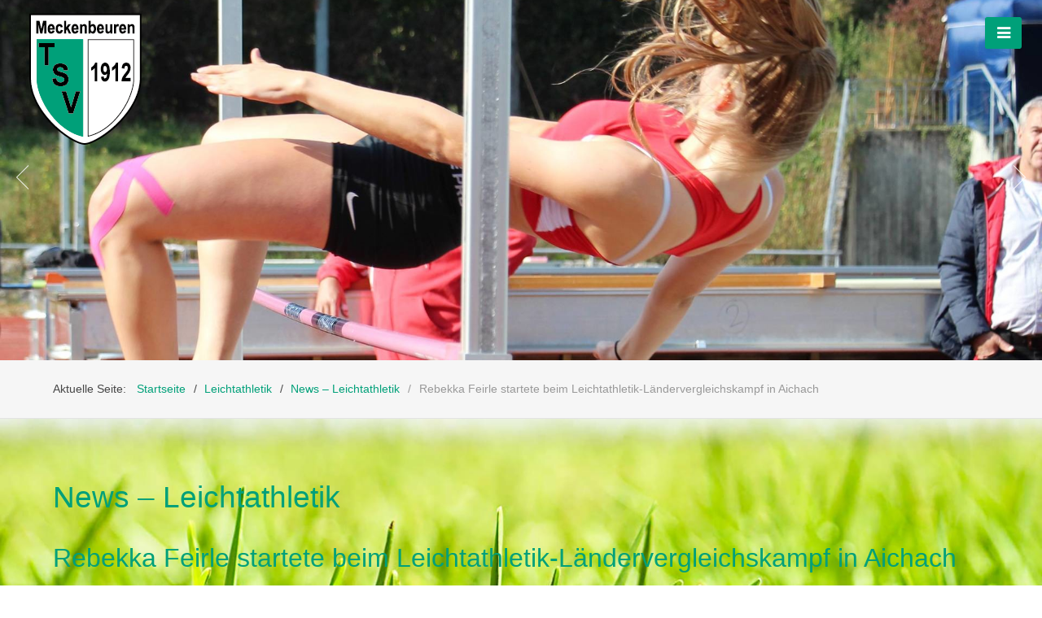

--- FILE ---
content_type: text/html; charset=utf-8
request_url: https://www.tsv-meckenbeuren.de/leichtathletik-turnen/news-leichtathletik/1224-rebekka-feirle-startete-beim-leichtathletik-laendervergleichskampf-in-aichach
body_size: 18797
content:
<!DOCTYPE html>
<html lang="de-DE" dir="ltr">
        
<head>
    
            <meta name="viewport" content="width=device-width, initial-scale=1.0">
        <meta http-equiv="X-UA-Compatible" content="IE=edge" />
        

                <link rel="icon" type="image/x-icon" href="/templates/it_startup/custom/images/logo-tsv/favicon.ico" />
        
                <link rel="apple-touch-icon" sizes="180x180" href="/images/logo-tsv/touchicon.png">
        <link rel="icon" sizes="192x192" href="/images/logo-tsv/touchicon.png">
            
         <meta charset="utf-8">
	<meta name="rights" content="TSV Meckenbeuren 1912 e.V.">
	<meta name="author" content="Gisela Hölzle">
	<meta name="description" content="Rund 1200 Mitglieder treiben in den Sparten Fußball, Ski &amp; Wandern, Leichtathletik, Radsport und Tischtennis ihren Sport.">
	<title>Rebekka Feirle startete beim Leichtathletik-Ländervergleichskampf in Aichach – TSV Meckenbeuren 1912 e.V.</title>
	<link href="https://www.tsv-meckenbeuren.de/component/finder/search?format=opensearch&amp;Itemid=567" rel="search" title="OpenSearch TSV Meckenbeuren 1912 e.V." type="application/opensearchdescription+xml">
	<link href="/favicon.ico" rel="icon" type="image/vnd.microsoft.icon">

    <link href="/media/vendor/awesomplete/css/awesomplete.css?1.1.7" rel="stylesheet">
	<link href="/media/plg_system_jcepro/site/css/content.min.css?86aa0286b6232c4a5b58f892ce080277" rel="stylesheet">
	<link href="https://www.tsv-meckenbeuren.de/media/com_unitegallery/assets/unitegallery-plugin/css/unite-gallery.css" rel="stylesheet">
	<link href="/components/com_sppagebuilder/assets/css/font-awesome-5.min.css" rel="stylesheet">
	<link href="/components/com_sppagebuilder/assets/css/font-awesome-v4-shims.css" rel="stylesheet">
	<link href="/components/com_sppagebuilder/assets/css/animate.min.css" rel="stylesheet">
	<link href="/components/com_sppagebuilder/assets/css/sppagebuilder.css" rel="stylesheet">
	<link href="https://www.tsv-meckenbeuren.de/components/com_dropfiles/assets/css/chosen.css" rel="stylesheet">
	<link href="https://www.tsv-meckenbeuren.de/components/com_dropfiles/assets/css/ui-lightness/jquery-ui-1.13.0.min.css" rel="stylesheet">
	<link href="https://www.tsv-meckenbeuren.de/components/com_dropfiles/assets/css/jquery.tagit.css" rel="stylesheet">
	<link href="https://www.tsv-meckenbeuren.de/components/com_dropfiles/assets/css/dropfiles-latest.css" rel="stylesheet">
	<link href="https://www.tsv-meckenbeuren.de/components/com_dropfiles/assets/css/material-design-iconic-font.min.css" rel="stylesheet">
	<link href="https://www.tsv-meckenbeuren.de/components/com_dropfiles/assets/css/front_ver5.4.css" rel="stylesheet">
	<link href="/components/com_dropfiles/assets/css/colorbox.css" rel="stylesheet">
	<link href="/components/com_dropfiles/assets/css/video-js.css" rel="stylesheet">
	<link href="/components/com_sppagebuilder/assets/css/magnific-popup.css" rel="stylesheet">
	<link href="/templates/it_startup/uikit/css/uikit.min.css" rel="stylesheet">
	<link href="/media/gantry5/engines/nucleus/css-compiled/nucleus.css" rel="stylesheet">
	<link href="/templates/it_startup/custom/css-compiled/startup_10.css" rel="stylesheet">
	<link href="/media/gantry5/engines/nucleus/css-compiled/bootstrap5.css" rel="stylesheet">
	<link href="/media/system/css/joomla-fontawesome.min.css" rel="stylesheet">
	<link href="/media/plg_system_debug/css/debug.css" rel="stylesheet">
	<link href="/media/gantry5/assets/css/font-awesome.min.css" rel="stylesheet">
	<link href="/templates/it_startup/custom/css-compiled/startup-joomla_10.css" rel="stylesheet">
	<link href="/templates/it_startup/custom/css-compiled/custom_10.css" rel="stylesheet">
	<style>#sp-page-builder .sp-pagebuilder-page-edit  {display:none !important; opacity: 0;}</style>
	<style>#g-header .g-main-nav .g-toplevel > li > .g-menu-item-container {
    padding: 17px 8px;
}

.g-main-nav .g-toplevel {
    text-align: left;
    text-transform: uppercase;
}

#g-header .g-main-nav .g-sublevel > li > .g-menu-item-container {
    font-size: 0.65rem;
}</style>
	<style>.g-article-header {
    border-bottom: 0px solid #e3e3e3;
}</style>
	<style>.g-logo {
    box-shadow: 0 0px 0px rgba(0, 0, 0, 0.05);
}</style>
	<style>#g-footer a {
    color: #008867;
}

#g-footer a:hover {
    color: rgba(0, 160, 121, 0.7);
}</style>
	<style>.uk-slideshow {
  margin: 0px 0px -65px 0px;
}

#g-mainbody {
    padding: 3rem 0rem 10px 0rem;
}

#g-afterbottom {
    padding: 0rem 0;
}

#g-footer {
    padding: 0rem 0;
}

#g-mainbottom {
    padding: 0rem 0rem 3rem 0rem;
}</style>
	<style>.button {
    padding: 0.5rem 1rem;
    line-height: 1.5;
    font-size: 0.75rem;
}</style>
	<style>.dropfiles-content-default .file .file-xinfo {
    font-size: 13px;
    line-height: 18px;
}

.dropfiles-content-default .dropfiles_list .file {
    background-color: rgba(255, 255, 255, 0.6);
}

.dropfiles-content-multi {
    padding-bottom: 20px;
    background: transparent;
}

.dropfiles-content .openlink {
    background-color: rgba(0, 160, 121, 0.1);
    width: 140px;
}

.dropfiles-content.dropfiles-content-default h3 {
    font-family: "arial";
    font-weight: normal;
}

.dropfiles-container-default .dropfiles-categories .categories-head > h2 {
    padding: 10px 0 10px 0;
    padding-left: 0px;
    margin: 0px 0px 10px 0px;
    font-size: 18px;
    font-family: "arial";
    color: #595959;
    padding-left: 10px;
    border-bottom: 1px dotted #757575;
    font-weight: 400;
    line-height: 22px;
}</style>
	<style>.droppicsgallerybxslider .droppicscats span {
    position: absolute;
    display: inline-block;
    font-weight: bold;
    font-size: 0em !important;
    left: 0;
    top: 100%;
    width: 100%;
}

.droppicsgallerybxslider .bx-pager-images a {
    margin-top: 10px;
}

.droppicsgallerybxslider .bx-pager-images a.active {
    border-color: #00a079 !important;
}

div.bx-wrapper .bx-controls-direction a {
    font-size: 0px;
}

.droppicsgallery .bx-wrapper .bx-controls-direction .bx-next {
    margin-right: 15px;
    background: url(images/controls.png) no-repeat -53px -32px;
}

.droppicsgallerypolaroid a span {
    font-weight: normal !important;
    font-size: 11px !important;
}</style>
	<style>.ui-widget-header {
    background: transparent url(images/ui-bg_gloss-wave_35_f6a828_500x100.png) 50% 50% repeat-x;
}

.ft_container .ft_c {
    background-color: rgba(255, 255, 255, 0.9);
}</style>
	<style>.dropfiles-content-table .dropfiles-container-table {
    background: transparent;
    padding: 0px 15px 15px 15px;
}

.activeMediaTable td.optional {
    text-align: center;
}

.activeMediaTable td.essential {
    text-align: center;
}

.dropfiles-content-table h2 {
    font-weight: 400;
}

.dropfiles-content-table.dropfiles-content a.title {
    font-family: "arial";
    font-weight: normal;
    text-align: left;
}

.dropfiles-content, .dropfiles-dropblock-content {
    font-family: "arial";
    font-weight: normal;
    color: #888888;
}

.dropfiles-content-table.dropfiles-content td {
    text-align: left;
}</style>
	<style>.mod_dropfiles_latest div.mod_file {
    padding: 0px 0px 10px 0px;
}

.mod_dropfiles_latest div.mod_file:nth-of-type(2n+1) {
    background-color: transparent;
    border-bottom: 1px dotted #757575;
    margin-bottom: 20px;
}

.mod_dropfiles_latest div.mod_file:nth-of-type(2n) {
    background-color: transparent;
    border-bottom: 1px dotted #757575;
    margin-bottom: 20px;
}

.mod_dropfiles_latest .mod_filecontent_head h3 {
    font-family: "arial";
    font-size: 16px;
    padding-top: 0;
    padding-bottom: 4px;
    margin-top: 2px;
    clear: none;
    word-wrap: normal;
    color: #444;
    line-height: 1.2em;
    text-transform: none;
    font-weight: normal;
    border-bottom: none;
    width: 80%;
}

.mod_dropfiles_latest i.mod_dropfiles-preview {
    font-size: 25px;
    vertical-align: middle;
    text-align: right;
    margin-left: 6px;
    margin-bottom: 0;
}

.mod_dropfiles_latest i.mod_dropfiles-download {
    font-size: 25px;
    vertical-align: middle;
    text-align: right;
    margin-left: 6px;
    margin-bottom: 0;
}

.mod_dropfiles_latest .mod_file .mod_file-xinfo {
    font-size: 14px;
    line-height: 19px;
    padding-bottom: 10px;
}</style>
	<style>.g-offcanvas-toggle {
  margin-top: 7px;
}

#g-offcanvas a {
    color: #00a079;
}

#g-offcanvas a:hover {
    color: rgba(0, 160, 121, 0.6);
}</style>
	<style>.title-border .g-title {
    border-bottom: 1px dotted #757575;
    padding-bottom: 25px;
}

#g-aside .g-title, #g-sidebar .g-title {
    font-size: 1.17rem;
}

.box1.moduletable, .box1.widget, .box1.g-outer-box, .box1 > .g-content {
   background: rgba(255, 255, 255, 0.6);
   border: 0px dotted #757575;
}

.box1.moduletable .g-title, .box1.widget .g-title, .box1.g-outer-box .g-title, .box1 > .g-content .g-title {
    border-bottom: 1px dotted #757575;
    padding-bottom: 20px;
}</style>
	<style>hr {
    border-bottom: 1px dotted #757575;
}</style>
	<style>
				.g-logo .g-mobile-logo {
					display: none;
				}

				@media (max-width: 60rem) {
					.g-logo .g-mobile-logo {
						display: inline-block;
					}

					.g-logo .g-normal-logo {
						display: none;
					}
				}
			</style>

    <script src="/media/vendor/jquery/js/jquery.min.js?3.7.1"></script>
	<script src="/media/legacy/js/jquery-noconflict.min.js?504da4"></script>
	<script type="application/json" class="joomla-script-options new">{"joomla.jtext":{"MOD_FINDER_SEARCH_VALUE":"Suche &hellip;","COM_FINDER_SEARCH_FORM_LIST_LABEL":"Suchergebnisse","JLIB_JS_AJAX_ERROR_OTHER":"Beim Abrufen von JSON-Daten wurde ein HTTP-Statuscode %s zurückgegeben.","JLIB_JS_AJAX_ERROR_PARSE":"Ein Parsing-Fehler trat bei der Verarbeitung der folgenden JSON-Daten auf:<br><code style='color:inherit;white-space:pre-wrap;padding:0;margin:0;border:0;background:inherit;'>%s<\/code>","COM_DROPFILES_DOWNLOAD_ALL":"Download all","COM_DROPFILES_DOWNLOAD_SELECTED":"Download selected"},"finder-search":{"url":"\/component\/finder\/?task=suggestions.suggest&format=json&tmpl=component&Itemid=567"},"system.paths":{"root":"","rootFull":"https:\/\/www.tsv-meckenbeuren.de\/","base":"","baseFull":"https:\/\/www.tsv-meckenbeuren.de\/"},"csrf.token":"585a49ab4a9d0702dcbd2043d6452d81"}</script>
	<script src="/media/system/js/core.min.js?a3d8f8"></script>
	<script src="/media/vendor/awesomplete/js/awesomplete.min.js?1.1.7" defer></script>
	<script src="/media/com_finder/js/finder.min.js?755761" type="module"></script>
	<script src="/media/mod_menu/js/menu.min.js?a31036" type="module"></script>
	<script src="https://www.tsv-meckenbeuren.de/media/com_unitegallery/assets/unitegallery-plugin/js/jquery-11.0.min.js?app=unitegallery"></script>
	<script src="https://www.tsv-meckenbeuren.de/media/com_unitegallery/assets/unitegallery-plugin/js/unitegallery.min.js"></script>
	<script src="https://www.tsv-meckenbeuren.de/media/com_unitegallery/assets/unitegallery-plugin/themes/slider/ug-theme-slider.js"></script>
	<script src="/components/com_sppagebuilder/assets/js/jquery.parallax.js?efcb014a6f41a6d880968ea58653b58d"></script>
	<script src="/components/com_sppagebuilder/assets/js/sppagebuilder.js?efcb014a6f41a6d880968ea58653b58d" defer></script>
	<script src="https://www.tsv-meckenbeuren.de/components/com_dropfiles/assets/js/chosen.jquery.min.js"></script>
	<script src="https://www.tsv-meckenbeuren.de/components/com_dropfiles/assets/js/jquery-ui-1.13.0.min.js"></script>
	<script src="https://www.tsv-meckenbeuren.de/components/com_dropfiles/assets/js/jquery.tagit.js"></script>
	<script src="/components/com_dropfiles/assets/js/jquery.colorbox-min.js"></script>
	<script src="/components/com_dropfiles/assets/js/colorbox.init.js"></script>
	<script src="/components/com_dropfiles/assets/js/video.js"></script>
	<script src="/components/com_sppagebuilder/assets/js/jquery.magnific-popup.min.js"></script>
	<script type="application/ld+json">{"@context":"https://schema.org","@type":"BreadcrumbList","@id":"https://www.tsv-meckenbeuren.de/#/schema/BreadcrumbList/17","itemListElement":[{"@type":"ListItem","position":1,"item":{"@id":"https://www.tsv-meckenbeuren.de/","name":"Startseite"}},{"@type":"ListItem","position":2,"item":{"@id":"https://www.tsv-meckenbeuren.de/leichtathletik-turnen","name":"Leichtathletik"}},{"@type":"ListItem","position":3,"item":{"@id":"https://www.tsv-meckenbeuren.de/leichtathletik-turnen/news-leichtathletik","name":"News – Leichtathletik"}},{"@type":"ListItem","position":4,"item":{"name":"Rebekka Feirle startete beim Leichtathletik-Ländervergleichskampf in Aichach"}}]}</script>
	<script type="application/ld+json">{"@context":"https://schema.org","@graph":[{"@type":"Organization","@id":"https://www.tsv-meckenbeuren.de/#/schema/Organization/base","name":"TSV Meckenbeuren 1912 e.V.","url":"https://www.tsv-meckenbeuren.de/"},{"@type":"WebSite","@id":"https://www.tsv-meckenbeuren.de/#/schema/WebSite/base","url":"https://www.tsv-meckenbeuren.de/","name":"TSV Meckenbeuren 1912 e.V.","publisher":{"@id":"https://www.tsv-meckenbeuren.de/#/schema/Organization/base"},"potentialAction":{"@type":"SearchAction","target":"https://www.tsv-meckenbeuren.de/component/finder/search?q={search_term_string}&amp;Itemid=567","query-input":"required name=search_term_string"}},{"@type":"WebPage","@id":"https://www.tsv-meckenbeuren.de/#/schema/WebPage/base","url":"https://www.tsv-meckenbeuren.de/leichtathletik-turnen/news-leichtathletik/1224-rebekka-feirle-startete-beim-leichtathletik-laendervergleichskampf-in-aichach","name":"Rebekka Feirle startete beim Leichtathletik-Ländervergleichskampf in Aichach – TSV Meckenbeuren 1912 e.V.","description":"Rund 1200 Mitglieder treiben in den Sparten Fußball, Ski & Wandern, Leichtathletik, Radsport und Tischtennis ihren Sport.","isPartOf":{"@id":"https://www.tsv-meckenbeuren.de/#/schema/WebSite/base"},"about":{"@id":"https://www.tsv-meckenbeuren.de/#/schema/Organization/base"},"inLanguage":"de-DE","breadcrumb":{"@id":"https://www.tsv-meckenbeuren.de/#/schema/BreadcrumbList/17"}},{"@type":"Article","@id":"https://www.tsv-meckenbeuren.de/#/schema/com_content/article/1224","name":"Rebekka Feirle startete beim Leichtathletik-Ländervergleichskampf in Aichach","headline":"Rebekka Feirle startete beim Leichtathletik-Ländervergleichskampf in Aichach","inLanguage":"de-DE","dateCreated":"2021-09-21T20:33:01+00:00","interactionStatistic":{"@type":"InteractionCounter","userInteractionCount":1487},"isPartOf":{"@id":"https://www.tsv-meckenbeuren.de/#/schema/WebPage/base"}}]}</script>
	<script>dropfilesBaseUrl="https://www.tsv-meckenbeuren.de/";</script>

    
                
</head>

    <body class="gantry site com_content view-article layout-blog no-task dir-ltr itemid-354 outline-10 g-offcanvas-left g-default g-style-preset1">
        
                    

        <div id="g-offcanvas"  data-g-offcanvas-swipe="1" data-g-offcanvas-css3="0">
                        <div class="g-grid">                        

        <div class="g-block size-100">
             <div id="mobile-menu-8307-particle" class="g-content g-particle">            <div id="g-mobilemenu-container" data-g-menu-breakpoint="85rem"></div>
            </div>
        </div>
            </div>
                    <div class="g-grid">                        

        <div class="g-block size-100">
             <div class="g-content">
                                    <div class="offcanvas-a moduletable ">
            <h3 class="g-title"><span>TSV Meckenbeuren</span></h3>        <div id="module-contacts-153-particle" class="g-particle"><div class="g-contacts style1 vertical" >
                                        
        
        
                    <div class="g-contacts-item" >
                
                
                                    <span class="g-contacts-icon fa fa-map"></span>
                
                
                                    <span class="g-contact-value">Lenbachstr. 4 88074, Meckenbeuren</span>
                                    
                
                            </div>
                
                    
        
        
                    <div class="g-contacts-item" >
                
                
                                    <span class="g-contacts-icon fa fa-volume-control-phone"></span>
                
                                    <span class="g-contact-title">Geschäftsstelle</span>
                
                                    <span class="g-contact-value">07542-1257</span>
                                    
                
                            </div>
                
                    
        
        
                    <div class="g-contacts-item" >
                
                                    <a target="_parent" href="mailto:info@tsv-meckenbeuren.de">
                
                                    <span class="g-contacts-icon fa fa-envelope"></span>
                
                
                                    <span class="g-contact-value">info@tsv-meckenbeuren.de</span>
                                    
                                    </a>
                
                            </div>
                
    
            </div></div></div><div class="platform-content"><div class="offcanvas-a moduletable ">
        <div class="mod-sppagebuilder  sp-page-builder" data-module_id="154">
	<div class="page-content">
		<div id="section-id-1582659191796" class="sppb-section" ><div class="sppb-container-inner"><div class="sppb-row"><div class="sppb-col-md-12" id="column-wrap-id-1582659191795"><div id="column-id-1582659191795" class="sppb-column" ><div class="sppb-column-addons"><div id="sppb-addon-wrapper-1582659191799" class="sppb-addon-wrapper"><div id="sppb-addon-1582659191799" class="clearfix "     ><div class="sppb-text-left"><a rel="noopener noreferrer" target="_blank" href="https://www.google.de/maps/place/Turn-+und+Sportverein+Meckenbeuren+1912+Gesch%C3%A4ftsstelle/@47.6955052,9.5655486,17z/data=!4m8!1m2!2m1!1s+TSV+Meckenbeuren!3m4!1s0x479ba9c41e984217:0xbded1179d585a656!8m2!3d47.6958333!4d9.5666667?hl=de" id="btn-1582659191799" class="sppb-btn  sppb-btn-custom sppb-btn-block sppb-btn-square">Google Maps extern öffnen</a></div><style type="text/css">#sppb-addon-wrapper-1582659191799 {
margin:30px 0px 30px 0px;}
#sppb-addon-1582659191799 {
	box-shadow: 0 0 0 0 #ffffff;
}
#sppb-addon-1582659191799 {
}
#sppb-addon-1582659191799.sppb-element-loaded {
}
@media (min-width: 768px) and (max-width: 991px) {#sppb-addon-1582659191799 {}#sppb-addon-wrapper-1582659191799 {margin-top: 30px;margin-right: 0px;margin-bottom: 30px;margin-left: 0px;}}@media (max-width: 767px) {#sppb-addon-1582659191799 {}#sppb-addon-wrapper-1582659191799 {margin-top: 30px;margin-right: 0px;margin-bottom: 30px;margin-left: 0px;}}</style><style type="text/css">#sppb-addon-1582659191799 #btn-1582659191799.sppb-btn-custom { background-color: #00a079; color: #FFFFFF; font-size: 12px;}#sppb-addon-1582659191799 #btn-1582659191799.sppb-btn-custom:hover { background-color: rgba(0, 160, 121, 0.8); color: #FFFFFF;}#sppb-addon-1582659191799 .sppb-btn i {margin:0px 0px 0px 0px;}</style></div></div></div></div></div></div></div></div><style type="text/css">.sp-page-builder .page-content #section-id-1580381801927{padding-top:0px;padding-right:0px;padding-bottom:0px;padding-left:0px;margin-top:0px;margin-right:0px;margin-bottom:0px;margin-left:0px;box-shadow:0 0 0 0 #ffffff;}#column-id-1580381801926{box-shadow:0 0 0 0 #fff;}.sp-page-builder .page-content #section-id-1579093492915{padding-top:10px;padding-right:0px;padding-bottom:55px;padding-left:0px;margin-top:0px;margin-right:0px;margin-bottom:0px;margin-left:0px;}#column-id-1579093492912{box-shadow:0 0 0 0 #fff;}#column-id-1579093492913{box-shadow:0 0 0 0 #fff;}#column-id-1579093492914{box-shadow:0 0 0 0 #fff;}.sp-page-builder .page-content #section-id-1582659191796{padding-top:0px;padding-right:0px;padding-bottom:0px;padding-left:0px;margin-top:0px;margin-right:0px;margin-bottom:0px;margin-left:0px;box-shadow:0 0 0 0 #ffffff;}#column-id-1582659191795{box-shadow:0 0 0 0 #fff;}</style>	</div>
</div>
</div></div><div class="offcanvas-a moduletable ">
            <h3 class="g-title"><span>Vereinsgaststätte</span></h3>        <div id="module-contacts-152-particle" class="g-particle"><div class="g-contacts style1 vertical" >
                                        
        
        
                    <div class="g-contacts-item" >
                
                
                                    <span class="g-contacts-icon fa fa-volume-control-phone"></span>
                
                
                                    <span class="g-contact-value">07542-1415</span>
                                    
                
                            </div>
                
                    
        
        
                    <div class="g-contacts-item" >
                
                
                                    <span class="g-contacts-icon fa fa-clock-o"></span>
                
                                    <span class="g-contact-title">Öffnungszeiten ab 06.02.2020:</br></span>
                
                                    <span class="g-contact-value"><b>Mo/Di</b> ab 17 Uhr</br><b>Mi</b> RUHETAG</br><b>Do/Fr</b> ab 17 Uhr</br><b>Sa/So</b> ab 14:30 Uhr (bei Jugend- & Aktiven-Spieltagen schon früher)</span>
                                    
                
                            </div>
                
    
            </div></div></div>
            
        </div>
        </div>
            </div>
    </div>
        <div id="g-page-surround">
            <div class="g-offcanvas-hide g-offcanvas-toggle" role="navigation" data-offcanvas-toggle aria-controls="g-offcanvas" aria-expanded="false"><i class="fa fa-fw fa-bars"></i></div>                        

                
                    
    
    
                <section id="g-container-header" class="g-wrapper">
                        
                <header id="g-header" data-uk-sticky="&#x7B;media&#x3A;768&#x7D;">
                                        <div class="g-grid">                        

        <div class="g-block size-11">
             <div id="logo-6391-particle" class="g-content g-particle">            <a href="/" title="TSV Meckenbeuren 1912 e.V." rel="home" class="g-logo g-logo">
                	<img class="g-normal-logo" src="/images/logo-tsv/tsv-meckenbeuren150.png" alt="TSV Meckenbeuren 1912 e.V." />
					<img class="g-mobile-logo" src="/images/logo-tsv/tsv-meckenbeuren150.png" alt="TSV Meckenbeuren 1912 e.V." />
		    </a>
            </div>
        </div>
                    

        <div class="g-block size-89">
             <div id="menu-6643-particle" class="g-content g-particle">            <nav class="g-main-nav" data-g-mobile-target data-g-hover-expand="true">
        <ul class="g-toplevel">
                                                                                                                
        
                
        
                
        
        <li class="g-menu-item g-menu-item-type-component g-menu-item-567 g-standard  ">
                            <a class="g-menu-item-container" href="/" title="Home" aria-label="Home">
                                                <i class="fa fa-home fa-lg" aria-hidden="true"></i>
                                                    <span class="g-menu-item-content">
                            
                    </span>
                                                </a>
                                </li>
    
                                                                                                
        
                
        
                
        
        <li class="g-menu-item g-menu-item-type-component g-menu-item-110 g-parent g-standard g-menu-item-link-parent ">
                            <a class="g-menu-item-container" href="/gesamtverein">
                                                                <span class="g-menu-item-content">
                                    <span class="g-menu-item-title">Gesamtverein</span>
            
                    </span>
                    <span class="g-menu-parent-indicator" data-g-menuparent=""></span>                            </a>
                                                                            <ul class="g-dropdown g-inactive g-zoom g-dropdown-right">
            <li class="g-dropdown-column">
                        <div class="g-grid">
                        <div class="g-block size-100">
            <ul class="g-sublevel">
                <li class="g-level-1 g-go-back">
                    <a class="g-menu-item-container" href="#" data-g-menuparent=""><span>Back</span></a>
                </li>
                                                                                                                    
        
                
        
                
        
        <li class="g-menu-item g-menu-item-type-component g-menu-item-351  ">
                            <a class="g-menu-item-container" href="/gesamtverein/news-verein">
                                                                <span class="g-menu-item-content">
                                    <span class="g-menu-item-title">News – Gesamtverein</span>
            
                    </span>
                                                </a>
                                </li>
    
                                                                                                
        
                
        
                
        
        <li class="g-menu-item g-menu-item-type-component g-menu-item-1570  ">
                            <a class="g-menu-item-container" href="/gesamtverein/bildergallerie-gesamtverein">
                                                                <span class="g-menu-item-content">
                                    <span class="g-menu-item-title">Bildergalerie</span>
            
                    </span>
                                                </a>
                                </li>
    
    
            </ul>
        </div>
            </div>

            </li>
        </ul>
            </li>
    
                                                                                                
        
                
        
                
        
        <li class="g-menu-item g-menu-item-type-component g-menu-item-115 g-parent g-standard g-menu-item-link-parent ">
                            <a class="g-menu-item-container" href="/fussball">
                                                                <span class="g-menu-item-content">
                                    <span class="g-menu-item-title">Fußball</span>
            
                    </span>
                    <span class="g-menu-parent-indicator" data-g-menuparent=""></span>                            </a>
                                                                            <ul class="g-dropdown g-inactive g-zoom g-dropdown-right">
            <li class="g-dropdown-column">
                        <div class="g-grid">
                        <div class="g-block size-100">
            <ul class="g-sublevel">
                <li class="g-level-1 g-go-back">
                    <a class="g-menu-item-container" href="#" data-g-menuparent=""><span>Back</span></a>
                </li>
                                                                                                                    
        
                
        
                
        
        <li class="g-menu-item g-menu-item-type-component g-menu-item-352  ">
                            <a class="g-menu-item-container" href="/fussball/news-fussball">
                                                                <span class="g-menu-item-content">
                                    <span class="g-menu-item-title">News – Fussball</span>
            
                    </span>
                                                </a>
                                </li>
    
                                                                                                
        
                
        
                
        
        <li class="g-menu-item g-menu-item-type-component g-menu-item-1520  ">
                            <a class="g-menu-item-container" href="/fussball/mannschaften">
                                                                <span class="g-menu-item-content">
                                    <span class="g-menu-item-title">Mannschaften</span>
            
                    </span>
                                                </a>
                                </li>
    
                                                                                                
        
                
        
                
        
        <li class="g-menu-item g-menu-item-type-component g-menu-item-366  ">
                            <a class="g-menu-item-container" href="/fussball/bildergalerie-fussball">
                                                                <span class="g-menu-item-content">
                                    <span class="g-menu-item-title">Bildergalerie</span>
            
                    </span>
                                                </a>
                                </li>
    
    
            </ul>
        </div>
            </div>

            </li>
        </ul>
            </li>
    
                                                                                                
        
                
        
                
        
        <li class="g-menu-item g-menu-item-type-component g-menu-item-137 g-parent g-standard g-menu-item-link-parent ">
                            <a class="g-menu-item-container" href="/skiwandern">
                                                                <span class="g-menu-item-content">
                                    <span class="g-menu-item-title">Ski &amp; Wandern</span>
            
                    </span>
                    <span class="g-menu-parent-indicator" data-g-menuparent=""></span>                            </a>
                                                                            <ul class="g-dropdown g-inactive g-zoom g-dropdown-right">
            <li class="g-dropdown-column">
                        <div class="g-grid">
                        <div class="g-block size-100">
            <ul class="g-sublevel">
                <li class="g-level-1 g-go-back">
                    <a class="g-menu-item-container" href="#" data-g-menuparent=""><span>Back</span></a>
                </li>
                                                                                                                    
        
                
        
                
        
        <li class="g-menu-item g-menu-item-type-component g-menu-item-353  ">
                            <a class="g-menu-item-container" href="/skiwandern/news-ski-und-wandern">
                                                                <span class="g-menu-item-content">
                                    <span class="g-menu-item-title">News – Ski &amp; Wandern</span>
            
                    </span>
                                                </a>
                                </li>
    
                                                                                                
        
                
        
                
        
        <li class="g-menu-item g-menu-item-type-component g-menu-item-1446  ">
                            <a class="g-menu-item-container" href="/skiwandern/sommer">
                                                                <span class="g-menu-item-content">
                                    <span class="g-menu-item-title">Sommer</span>
            
                    </span>
                                                </a>
                                </li>
    
                                                                                                
        
                
        
                
        
        <li class="g-menu-item g-menu-item-type-component g-menu-item-1188  ">
                            <a class="g-menu-item-container" href="/skiwandern/winter">
                                                                <span class="g-menu-item-content">
                                    <span class="g-menu-item-title">Winter</span>
            
                    </span>
                                                </a>
                                </li>
    
                                                                                                
        
                
        
                
        
        <li class="g-menu-item g-menu-item-type-component g-menu-item-152  ">
                            <a class="g-menu-item-container" href="/skiwandern/training">
                                                                <span class="g-menu-item-content">
                                    <span class="g-menu-item-title">Training</span>
            
                    </span>
                                                </a>
                                </li>
    
                                                                                                
        
                
        
                
        
        <li class="g-menu-item g-menu-item-type-component g-menu-item-264  ">
                            <a class="g-menu-item-container" href="/skiwandern/bildergallerie-skiwandern">
                                                                <span class="g-menu-item-content">
                                    <span class="g-menu-item-title">Bildergalerie</span>
            
                    </span>
                                                </a>
                                </li>
    
                                                                                                
        
                
        
                
        
        <li class="g-menu-item g-menu-item-type-component g-menu-item-139  ">
                            <a class="g-menu-item-container" href="/skiwandern/archiv">
                                                                <span class="g-menu-item-content">
                                    <span class="g-menu-item-title">Archiv</span>
            
                    </span>
                                                </a>
                                </li>
    
                                                                                                
        
                
        
                
        
        <li class="g-menu-item g-menu-item-type-component g-menu-item-1547  ">
                            <a class="g-menu-item-container" href="/skiwandern/25-jahre-ski-wandern">
                                                                <span class="g-menu-item-content">
                                    <span class="g-menu-item-title">25 Jahre Ski &amp; Wandern</span>
            
                    </span>
                                                </a>
                                </li>
    
    
            </ul>
        </div>
            </div>

            </li>
        </ul>
            </li>
    
                                                                                                
        
                
        
                
        
        <li class="g-menu-item g-menu-item-type-component g-menu-item-161 g-parent active g-standard g-menu-item-link-parent ">
                            <a class="g-menu-item-container" href="/leichtathletik-turnen">
                                                                <span class="g-menu-item-content">
                                    <span class="g-menu-item-title">Leichtathletik</span>
            
                    </span>
                    <span class="g-menu-parent-indicator" data-g-menuparent=""></span>                            </a>
                                                                            <ul class="g-dropdown g-inactive g-zoom g-dropdown-right">
            <li class="g-dropdown-column">
                        <div class="g-grid">
                        <div class="g-block size-100">
            <ul class="g-sublevel">
                <li class="g-level-1 g-go-back">
                    <a class="g-menu-item-container" href="#" data-g-menuparent=""><span>Back</span></a>
                </li>
                                                                                                                    
        
                
        
                
        
        <li class="g-menu-item g-menu-item-type-component g-menu-item-354 active  ">
                            <a class="g-menu-item-container" href="/leichtathletik-turnen/news-leichtathletik">
                                                                <span class="g-menu-item-content">
                                    <span class="g-menu-item-title">News – Leichtathletik</span>
            
                    </span>
                                                </a>
                                </li>
    
                                                                                                
        
                
        
                
        
        <li class="g-menu-item g-menu-item-type-component g-menu-item-1567  ">
                            <a class="g-menu-item-container" href="/leichtathletik-turnen/bildergallerie-leichtathletik-jedermaenner">
                                                                <span class="g-menu-item-content">
                                    <span class="g-menu-item-title">Bildergalerie</span>
            
                    </span>
                                                </a>
                                </li>
    
    
            </ul>
        </div>
            </div>

            </li>
        </ul>
            </li>
    
                                                                                                
        
                
        
                
        
        <li class="g-menu-item g-menu-item-type-component g-menu-item-173 g-parent g-standard g-menu-item-link-parent ">
                            <a class="g-menu-item-container" href="/tischtennis">
                                                                <span class="g-menu-item-content">
                                    <span class="g-menu-item-title">Tischtennis</span>
            
                    </span>
                    <span class="g-menu-parent-indicator" data-g-menuparent=""></span>                            </a>
                                                                            <ul class="g-dropdown g-inactive g-zoom g-dropdown-right">
            <li class="g-dropdown-column">
                        <div class="g-grid">
                        <div class="g-block size-100">
            <ul class="g-sublevel">
                <li class="g-level-1 g-go-back">
                    <a class="g-menu-item-container" href="#" data-g-menuparent=""><span>Back</span></a>
                </li>
                                                                                                                    
        
                
        
                
        
        <li class="g-menu-item g-menu-item-type-component g-menu-item-1458  ">
                            <a class="g-menu-item-container" href="/tischtennis/tischtennis-news">
                                                                <span class="g-menu-item-content">
                                    <span class="g-menu-item-title">News – Tischtennis</span>
            
                    </span>
                                                </a>
                                </li>
    
                                                                                                
        
                
        
                
        
        <li class="g-menu-item g-menu-item-type-component g-menu-item-1568  ">
                            <a class="g-menu-item-container" href="/tischtennis/bildergallerie-tischtennis">
                                                                <span class="g-menu-item-content">
                                    <span class="g-menu-item-title">Bildergalerie</span>
            
                    </span>
                                                </a>
                                </li>
    
    
            </ul>
        </div>
            </div>

            </li>
        </ul>
            </li>
    
                                                                                                
        
                
        
                
        
        <li class="g-menu-item g-menu-item-type-component g-menu-item-179 g-parent g-standard g-menu-item-link-parent ">
                            <a class="g-menu-item-container" href="/radsport">
                                                                <span class="g-menu-item-content">
                                    <span class="g-menu-item-title">Radsport</span>
            
                    </span>
                    <span class="g-menu-parent-indicator" data-g-menuparent=""></span>                            </a>
                                                                            <ul class="g-dropdown g-inactive g-zoom g-dropdown-right">
            <li class="g-dropdown-column">
                        <div class="g-grid">
                        <div class="g-block size-100">
            <ul class="g-sublevel">
                <li class="g-level-1 g-go-back">
                    <a class="g-menu-item-container" href="#" data-g-menuparent=""><span>Back</span></a>
                </li>
                                                                                                                    
        
                
        
                
        
        <li class="g-menu-item g-menu-item-type-component g-menu-item-356  ">
                            <a class="g-menu-item-container" href="/radsport/news-radsport">
                                                                <span class="g-menu-item-content">
                                    <span class="g-menu-item-title">News – Radsport</span>
            
                    </span>
                                                </a>
                                </li>
    
                                                                                                
        
                
        
                
        
        <li class="g-menu-item g-menu-item-type-component g-menu-item-177  ">
                            <a class="g-menu-item-container" href="/radsport/rsg-mecka-wir-ueber-uns">
                                                                <span class="g-menu-item-content">
                                    <span class="g-menu-item-title">RSG Mecka - wir über uns</span>
            
                    </span>
                                                </a>
                                </li>
    
                                                                                                
        
                
        
                
        
        <li class="g-menu-item g-menu-item-type-component g-menu-item-1569  ">
                            <a class="g-menu-item-container" href="/radsport/bildergallerie-radsport">
                                                                <span class="g-menu-item-content">
                                    <span class="g-menu-item-title">Bildergalerie</span>
            
                    </span>
                                                </a>
                                </li>
    
    
            </ul>
        </div>
            </div>

            </li>
        </ul>
            </li>
    
                                                                                                
        
                
        
                
        
        <li class="g-menu-item g-menu-item-type-component g-menu-item-181 g-standard  ">
                            <a class="g-menu-item-container" href="/gesundfit">
                                                                <span class="g-menu-item-content">
                                    <span class="g-menu-item-title">Gesund &amp; Fit</span>
            
                    </span>
                                                </a>
                                </li>
    
                                                                                                
        
                
        
                
        
        <li class="g-menu-item g-menu-item-type-component g-menu-item-2873 g-parent g-standard g-menu-item-link-parent ">
                            <a class="g-menu-item-container" href="/karate">
                                                                <span class="g-menu-item-content">
                                    <span class="g-menu-item-title">Karate</span>
            
                    </span>
                    <span class="g-menu-parent-indicator" data-g-menuparent=""></span>                            </a>
                                                                            <ul class="g-dropdown g-inactive g-zoom g-dropdown-right">
            <li class="g-dropdown-column">
                        <div class="g-grid">
                        <div class="g-block size-100">
            <ul class="g-sublevel">
                <li class="g-level-1 g-go-back">
                    <a class="g-menu-item-container" href="#" data-g-menuparent=""><span>Back</span></a>
                </li>
                                                                                                                    
        
                
        
                
        
        <li class="g-menu-item g-menu-item-type-component g-menu-item-2883  ">
                            <a class="g-menu-item-container" href="/karate/news---karate">
                                                                <span class="g-menu-item-content">
                                    <span class="g-menu-item-title">News – Karate</span>
            
                    </span>
                                                </a>
                                </li>
    
    
            </ul>
        </div>
            </div>

            </li>
        </ul>
            </li>
    
                                                                                                
        
                
        
                
        
        <li class="g-menu-item g-menu-item-type-component g-menu-item-256 g-parent g-standard g-menu-item-link-parent ">
                            <a class="g-menu-item-container" href="/gaststaette">
                                                                <span class="g-menu-item-content">
                                    <span class="g-menu-item-title">Gaststätte</span>
            
                    </span>
                    <span class="g-menu-parent-indicator" data-g-menuparent=""></span>                            </a>
                                                                            <ul class="g-dropdown g-inactive g-zoom g-dropdown-right">
            <li class="g-dropdown-column">
                        <div class="g-grid">
                        <div class="g-block size-100">
            <ul class="g-sublevel">
                <li class="g-level-1 g-go-back">
                    <a class="g-menu-item-container" href="#" data-g-menuparent=""><span>Back</span></a>
                </li>
                                                                                                                    
        
                
        
                
        
        <li class="g-menu-item g-menu-item-type-component g-menu-item-358  ">
                            <a class="g-menu-item-container" href="/gaststaette/news-gaststaette">
                                                                <span class="g-menu-item-content">
                                    <span class="g-menu-item-title">News – Gaststätte</span>
            
                    </span>
                                                </a>
                                </li>
    
    
            </ul>
        </div>
            </div>

            </li>
        </ul>
            </li>
    
                                                    
                                                    
                                                                                                
        
                
        
                
        
        <li class="g-menu-item g-menu-item-type-particle g-menu-item-3074 g-standard  ">
                            <div class="g-menu-item-container" data-g-menuparent="">                                                                                        
            <div class="menu-item-particle">
            <div class="platform-content"><div class=" moduletable ">
        
<form class="mod-finder js-finder-searchform form-search" action="/component/finder/search?Itemid=567" method="get" role="search">
    <label for="mod-finder-searchword267" class="visually-hidden finder">Suchen</label><input type="text" name="q" id="mod-finder-searchword267" class="js-finder-search-query form-control" value="" placeholder="Suche &hellip;">
            <input type="hidden" name="Itemid" value="567"></form>
</div></div>
    </div>
    
                                                                    </div>                    </li>
    
    
        </ul>
    </nav>
            </div>
        </div>
            </div>
            
    </header>
        
    </section>
    
                    
                <section id="g-navigation" class="g-flushed">
                <div class="g-container">                                <div class="g-grid">                        

        <div class="g-block size-100">
             <div class="g-content">
                                    <div class="navigation-a moduletable visible-large">
        <div id="module-custom-165-particle" class="g-particle"></br></br></br></div></div><div class="platform-content"><div class="navigation-a moduletable ">
        <!-- START UNITE GALLERY 1.7.46b1 -->												<div id='unitegallery_1_1' class='unite-gallery' style='margin:0px auto;'>										<img alt="tsv-meckenbeuren-leichtathletik-02"						     src="/" data-image="https://www.tsv-meckenbeuren.de/images/header/tsv-meckenbeuren-leichtathletik-02.jpg"						     data-thumb="https://www.tsv-meckenbeuren.de/images/header/unitegallery_thumbs/tsv-meckenbeuren-leichtathletik-02_300x100000.jpg"						     title=""						     style="display:none">						<img alt="tsv-meckenbeuren-leichtathletik-03"						     src="/" data-image="https://www.tsv-meckenbeuren.de/images/header/tsv-meckenbeuren-leichtathletik-03.jpg"						     data-thumb="https://www.tsv-meckenbeuren.de/images/header/unitegallery_thumbs/tsv-meckenbeuren-leichtathletik-03_300x100000.jpg"						     title=""						     style="display:none">						<img alt="tsv-meckenbeuren-leichtathletik-04"						     src="/" data-image="https://www.tsv-meckenbeuren.de/images/header/tsv-meckenbeuren-leichtathletik-04.jpg"						     data-thumb="https://www.tsv-meckenbeuren.de/images/header/unitegallery_thumbs/tsv-meckenbeuren-leichtathletik-04_300x100000.jpg"						     title=""						     style="display:none">						<img alt="tsv-meckenbeuren-leichtathletik-05"						     src="/" data-image="https://www.tsv-meckenbeuren.de/images/header/tsv-meckenbeuren-leichtathletik-05.jpg"						     data-thumb="https://www.tsv-meckenbeuren.de/images/header/unitegallery_thumbs/tsv-meckenbeuren-leichtathletik-05_300x100000.jpg"						     title=""						     style="display:none">						<img alt="tsv-meckenbeuren-leichtathletik-06"						     src="/" data-image="https://www.tsv-meckenbeuren.de/images/header/tsv-meckenbeuren-leichtathletik-06.jpg"						     data-thumb="https://www.tsv-meckenbeuren.de/images/header/unitegallery_thumbs/tsv-meckenbeuren-leichtathletik-06_300x100000.jpg"						     title=""						     style="display:none">			</div>			<script type='text/javascript'>				window.onload = function(e) {					if(typeof ugCheckForErrors == "undefined"){						document.getElementById("unitegallery_1_1").innerHTML = "<span style='color:red'>Unite Gallery Error - gallery js and css files not included</span>";}					else{ ugCheckForErrors("unitegallery_1_1", "jquery");}				};				var ugapi1;				jQuery(document).ready(function(){					var objUGParams = {						gallery_theme:"slider",								gallery_width:"100%",								gallery_height:"450",								gallery_min_height:150,								gallery_images_preload_type:"visible",								gallery_play_interval:4000,								gallery_mousewheel_role:"none",								gallery_shuffle:true,								gallery_debug_errors:true,								slider_background_opacity:0,								slider_scale_mode_fullscreen:"fill",								slider_transition:"fade",								slider_transition_speed:1500,								slider_control_swipe:false,								slider_control_zoom:false,								slider_enable_links:false,								slider_controls_always_on:false,								slider_enable_bullets:false,								slider_enable_progress_indicator:false					};					if(ugCheckForErrors('#unitegallery_1_1', 'cms'))						ugapi1 = jQuery('#unitegallery_1_1').unitegallery(objUGParams);				});			</script>			<!-- END UNITEGALLERY --></div></div>
            
        </div>
        </div>
            </div>
            </div>
        
    </section>
                    
                <section id="g-breadcrumb">
                <div class="g-container">                                <div class="g-grid">                        

        <div class="g-block size-100">
             <div class="g-content">
                                    <div class="platform-content"><div class="breadcrumb-a moduletable ">
        <nav class="mod-breadcrumbs__wrapper" aria-label="Breadcrumbs">
    <ol class="mod-breadcrumbs breadcrumb px-3 py-2">
                    <li class="mod-breadcrumbs__here float-start">
                Aktuelle Seite: &#160;
            </li>
        
        <li class="mod-breadcrumbs__item breadcrumb-item"><a href="/" class="pathway"><span>Startseite</span></a></li><li class="mod-breadcrumbs__item breadcrumb-item"><a href="/leichtathletik-turnen" class="pathway"><span>Leichtathletik</span></a></li><li class="mod-breadcrumbs__item breadcrumb-item"><a href="/leichtathletik-turnen/news-leichtathletik" class="pathway"><span>News – Leichtathletik</span></a></li><li class="mod-breadcrumbs__item breadcrumb-item active"><span>Rebekka Feirle startete beim Leichtathletik-Ländervergleichskampf in Aichach</span></li>    </ol>
    </nav>
</div></div>
            
        </div>
        </div>
            </div>
            </div>
        
    </section>
                    
                <section id="g-system-messages">
                <div class="g-container">                                <div class="g-grid">                        

        <div class="g-block size-100">
             <div class="g-system-messages">
                                            <div id="system-message-container">
    </div>

            
    </div>
        </div>
            </div>
            </div>
        
    </section>
    
                                
                
    
                <section id="g-container-main" class="g-wrapper">
                <div class="g-container">                    <div class="g-grid">                        

        <div class="g-block size-100">
             <section id="g-mainbody">
                                        <div class="g-grid">                        

        <div class="g-block size-100">
             <div class="g-content">
                                                            <div class="platform-content container"><div class="row"><div class="col"><div class="com-content-article item-page" itemscope itemtype="https://schema.org/Article">
	<meta itemprop="inLanguage" content="de-DE">
		<div class="page-header">
		<h1> News – Leichtathletik </h1>
	</div>
	
	
	
		<div class="g-article-header">
				<div class="page-header">
			<h2 itemprop="headline">
				Rebekka Feirle startete beim Leichtathletik-Ländervergleichskampf in Aichach			</h2>
											</div>
				
				
					<dl class="article-info text-muted">

            <dt class="article-info-term">
                        Details                    </dt>

        
        
        
        
                    <dd class="published">
	<time datetime="2021-09-21T22:33:01+02:00" itemprop="datePublished" data-uk-tooltip title="Veröffentlicht: ">
		<i class="fa fa-clock-o"></i>21. September 2021	</time>
</dd>
        
    
            
        
                    <dd class="hits">
	<meta itemprop="interactionCount" content="UserPageVisits:1487">
	<span data-uk-tooltip title="Zugriffe: 0"><i class="fa fa-eye"></i>1487</dd>
            </dl>
			</div>
	
		
							<div itemprop="articleBody" class="com-content-article__body">
		<p>Der Leichtathletikverband Bayern war in diesem Jahr Ausrichter des Leichtathletikvergleichskampfes der unter 16jährigen Schülerinnen und Schüler aus Bayern, die gegen die Verbände Hessens und Württembergs antraten. Die Auswahl der Athleten hierfür ist eigentlich ganz einfach. Die ersten zwei der Württembergischen Rangliste dürfen an diesem Event teilnehmen.</p>
<p>Geschafft hat das <strong>Rebekka Feirle</strong> vom TSV Meckenbeuren (LG östlicher Bodenseekreis), die sich mit ihrem ersten und bisher einzigen 300 Meter Lauf hierfür qualifiziert hat. Da sie auch noch ein Jahr jünger war als die meisten ihrer Konkurrentinnen, lies die Nervosität im Vorfeld des Laufes natürlich zusätzlich ansteigen. &nbsp;</p>
<p>Auf Position 4 der Startliste geführt wusste sie allerdings, dass auch die anderen Mädchen zu schlagen sind. Entsprechend lief sie couragiert ihr Rennen und lies sich auch nicht beirren, als die zwei favorisierten Mädchen auf der Innenbahn an ihr vorbeiliefen. Im Endeffekt kam Rebekka mit der guten Zeit von 42,40 Sekunden als vierte in Ziel. Hiermit holte sie für die Württembergische Mannschaft wertvolle Punkte im Kampf um den Ländersieg. Dieser gelang am Ende aller Wettkämpfe bei den Mädchen auch vor den Verbänden aus Bayern und Hessen. Herzlichen Glückwunsch Rebekka.</p>
<p>&nbsp;</p>
<p><img src="/images/Bilder/Bilder_Leichtathletik/2021/2021-09-18_Rebekka_Lnderkampf.jpeg" alt="2021 09 18 Rebekka Lnderkampf" width="1099" height="824" /></p> 	</div>

	
	
							</div></div></div></div>
    
            
    </div>
        </div>
            </div>
            
    </section>
        </div>
            </div>
    </div>
        
    </section>
    
                    
                <section id="g-mainbottom">
                <div class="g-container">                                <div class="g-grid">                        

        <div class="g-block size-100 nomarginall">
             <div id="custom-9359-particle" class="g-content g-particle">            </br>
            </div>
        </div>
            </div>
                            <div class="g-grid">                        

        <div class="g-block size-100">
             <div class="g-content">
                                    <div class="platform-content"><div class="mainbottom-a moduletable ">
        <div class="mod-sppagebuilder  sp-page-builder" data-module_id="197">
	<div class="page-content">
		<div id="section-id-1580381801927" class="sppb-section" ><div class="sppb-container-inner"><div class="sppb-row"><div class="sppb-col-md-12" id="column-wrap-id-1580381801926"><div id="column-id-1580381801926" class="sppb-column" ><div class="sppb-column-addons"><div id="sppb-addon-wrapper-1583587556394" class="sppb-addon-wrapper"><div id="sppb-addon-1583587556394" class="clearfix "     ><div class="sppb-addon sppb-addon-text-block sppb-text-center "><h4 class="sppb-addon-title">NEWS – Leichtathletik</h4><div class="sppb-addon-content"><div><hr /></div>
<div>&nbsp;</div></div></div><style type="text/css">#sppb-addon-wrapper-1583587556394 {
margin:0px 0px 0px 0px;}
#sppb-addon-1583587556394 {
	box-shadow: 0 0 0 0 #ffffff;
padding:30px 0px 0px 0px;}
#sppb-addon-1583587556394 {
}
#sppb-addon-1583587556394.sppb-element-loaded {
}
@media (min-width: 768px) and (max-width: 991px) {#sppb-addon-1583587556394 {}#sppb-addon-wrapper-1583587556394 {margin-top: 0px;margin-right: 0px;margin-bottom: 0px;margin-left: 0px;}}@media (max-width: 767px) {#sppb-addon-1583587556394 {}#sppb-addon-wrapper-1583587556394 {margin-top: 0px;margin-right: 0px;margin-bottom: 0px;margin-left: 0px;}}</style><style type="text/css">@media (min-width: 768px) and (max-width: 991px) {}@media (max-width: 767px) {}</style></div></div><div id="sppb-addon-wrapper-1580381801935" class="sppb-addon-wrapper"><div id="sppb-addon-1580381801935" class="clearfix "     ><div class="sppb-addon sppb-addon-module "><div class="sppb-addon-content"><div id="module-news-pro-joomla-189-particle" class="g-particle"><div class="g-news-pro" >
				<div class="uk-slidenav-position" data-uk-slideset="{duration: 200,  animation: 'slide-horizontal'}">
			
			<div class="uk-slider-container">
				<div class="uk-slideset uk-grid">
								<div class="g-news-pro-page">
							<div class="uk-grid uk-grid-width-1-3">
					
						
						
						
						
						
						
						
													<div class="g-news-pro-item vertical g-cat-news-leichtathletik-jedermaenner">
								
																	<div class="g-info-container">
																												<h4 class="g-news-pro-title"><a href="/leichtathletik-turnen/news-leichtathletik/1480-rebekka-feirle-wird-deutsche-meisterin-ueber-400m-huerden-u20-6">Rebekka Feirle wird Deutsche Meisterin über 400m Hürden U20</a></h4>
						
										
																												<div class="g-article-details details-show">
																	<span class="g-article-date"><i class="fa fa-clock-o"></i>Fr, Juli 18, 2025</span>
								
								
																										<span class="g-article-category">
																					<a href="/leichtathletik-turnen/news-leichtathletik">
												<i class="fa fa-folder-open"></i>News Leichtathletik</a>
																			</span>
								
																	<span class="g-article-hits">
										<i class="fa fa-eye"></i>398</span>
															</div>
						
										
																																			<div class="g-news-pro-desc">Starke Leistungen bei den Deutschen Meisterschaften: Drei Athleten überzeugen mit Top-Leistungen und einem Meistertitel Bei den diesjährigen Deutschen Meisterschaften U18/U20 im Lohrheidestadion in Bochum-Wattenscheid präsentierten sich drei...</div>
						
										
										
																												<div class="g-article-read-more">
								<a class="button" href="/leichtathletik-turnen/news-leichtathletik/1480-rebekka-feirle-wird-deutsche-meisterin-ueber-400m-huerden-u20-6">WEITERLESEN</a>
							</div>
						
																			</div>
															</div>
						

					
						
						
						
						
						
						
						
													<div class="g-news-pro-item vertical g-cat-news-leichtathletik-jedermaenner">
								
																	<div class="g-info-container">
																												<h4 class="g-news-pro-title"><a href="/leichtathletik-turnen/news-leichtathletik/1415-julia-vorrath-absolviert-uel-ausbildung-leistungssport">Julia Vorrath absolviert ÜL-Ausbildung &quot;Leistungssport&quot;</a></h4>
						
										
																												<div class="g-article-details details-show">
																	<span class="g-article-date"><i class="fa fa-clock-o"></i>So, Juni 30, 2024</span>
								
								
																										<span class="g-article-category">
																					<a href="/leichtathletik-turnen/news-leichtathletik">
												<i class="fa fa-folder-open"></i>News Leichtathletik</a>
																			</span>
								
																	<span class="g-article-hits">
										<i class="fa fa-eye"></i>740</span>
															</div>
						
										
																																			<div class="g-news-pro-desc">Herzlichen Glückwunsch an unsere Athletin Julia Vorrath, die die Übungsleiter-Ausbildung "Leistungssport" abgeschlossen hat. Zur Ausbildung gehören drei einwöchige Unterrichtsblöcke, die aufeinander aufbauen - Grundlehrgang - Aufbaulehrgang -...</div>
						
										
										
																												<div class="g-article-read-more">
								<a class="button" href="/leichtathletik-turnen/news-leichtathletik/1415-julia-vorrath-absolviert-uel-ausbildung-leistungssport">WEITERLESEN</a>
							</div>
						
																			</div>
															</div>
						

					
						
						
						
						
						
						
						
													<div class="g-news-pro-item vertical g-cat-news-leichtathletik-jedermaenner">
								
																	<div class="g-info-container">
																												<h4 class="g-news-pro-title"><a href="/leichtathletik-turnen/news-leichtathletik/1414-rebekka-feirle-laeuft-u18-em-norm-ueber-400m-huerden">Rebekka Feirle läuft U18-EM-Norm über 400m Hürden</a></h4>
						
										
																												<div class="g-article-details details-show">
																	<span class="g-article-date"><i class="fa fa-clock-o"></i>So, Juni 30, 2024</span>
								
								
																										<span class="g-article-category">
																					<a href="/leichtathletik-turnen/news-leichtathletik">
												<i class="fa fa-folder-open"></i>News Leichtathletik</a>
																			</span>
								
																	<span class="g-article-hits">
										<i class="fa fa-eye"></i>838</span>
															</div>
						
										
																																			<div class="g-news-pro-desc">Bei den Baden-Württembergischen Meisterschaften in Langensteinbach überzeugte Rebekka Feirle (U18) mit einem Doppelsieg über 400m und 400m Hürden. Souverän gewann sie am Samstag die 400m mit einer starken Zeit von 57,65sec. und 1,6sec. vor der...</div>
						
										
										
																												<div class="g-article-read-more">
								<a class="button" href="/leichtathletik-turnen/news-leichtathletik/1414-rebekka-feirle-laeuft-u18-em-norm-ueber-400m-huerden">WEITERLESEN</a>
							</div>
						
																			</div>
															</div>
						

									</div>
					</div>
			<div class="g-news-pro-page">
							<div class="uk-grid uk-grid-width-1-3">
					
						
						
						
						
						
						
						
													<div class="g-news-pro-item vertical g-cat-news-leichtathletik-jedermaenner">
								
																	<div class="g-info-container">
																												<h4 class="g-news-pro-title"><a href="/leichtathletik-turnen/news-leichtathletik/1402-in-den-osterferien-auf-dem-sportplatz-nur-rumgehangen">In den Osterferien auf dem Sportplatz nur rumgehangen....</a></h4>
						
										
																												<div class="g-article-details details-show">
																	<span class="g-article-date"><i class="fa fa-clock-o"></i>Fr, März 29, 2024</span>
								
								
																										<span class="g-article-category">
																					<a href="/leichtathletik-turnen/news-leichtathletik">
												<i class="fa fa-folder-open"></i>News Leichtathletik</a>
																			</span>
								
																	<span class="g-article-hits">
										<i class="fa fa-eye"></i>917</span>
															</div>
						
										
																																			<div class="g-news-pro-desc">…sind wir nicht! In der Woche vor Ostern fand auf der Winterhalter Sportanlage unser „Trainingslager at home“ ab der Altersgruppe U14 statt. 21 Leichtathleten im Alter von 12-30 Jahren bereiteten sich auf die bevorstehende Wettkampfsaison vor. An...</div>
						
										
										
																												<div class="g-article-read-more">
								<a class="button" href="/leichtathletik-turnen/news-leichtathletik/1402-in-den-osterferien-auf-dem-sportplatz-nur-rumgehangen">WEITERLESEN</a>
							</div>
						
																			</div>
															</div>
						

					
						
						
						
						
						
						
						
													<div class="g-news-pro-item vertical g-cat-news-leichtathletik-jedermaenner">
								
																	<div class="g-info-container">
																												<h4 class="g-news-pro-title"><a href="/leichtathletik-turnen/news-leichtathletik/1400-sechs-neue-leichtathletik-kampfrichter-fuer-den-tsv-meckenbeuren">Sechs neue Leichtathletik-Kampfrichter für den TSV Meckenbeuren</a></h4>
						
										
																												<div class="g-article-details details-show">
																	<span class="g-article-date"><i class="fa fa-clock-o"></i>Sa, März 23, 2024</span>
								
								
																										<span class="g-article-category">
																					<a href="/leichtathletik-turnen/news-leichtathletik">
												<i class="fa fa-folder-open"></i>News Leichtathletik</a>
																			</span>
								
																	<span class="g-article-hits">
										<i class="fa fa-eye"></i>942</span>
															</div>
						
										
																																			<div class="g-news-pro-desc">Am 23.03.2024 fand in Ravensburg eine Grundausbildung zum Leichtathletik-Kampfrichter statt. Sechs unserer Athleten (sowie ein Elternteil) waren mit dabei und lernten alles über die Regeln im Wettkampfwesen. Gelernt wurde sehr viel: allgemeine...</div>
						
										
										
																												<div class="g-article-read-more">
								<a class="button" href="/leichtathletik-turnen/news-leichtathletik/1400-sechs-neue-leichtathletik-kampfrichter-fuer-den-tsv-meckenbeuren">WEITERLESEN</a>
							</div>
						
																			</div>
															</div>
						

					
						
						
						
						
						
						
						
													<div class="g-news-pro-item vertical g-cat-news-leichtathletik-jedermaenner">
								
																	<div class="g-info-container">
																												<h4 class="g-news-pro-title"><a href="/leichtathletik-turnen/news-leichtathletik/1398-laufen-springen-werfen-lust-auf-leichtathletik">Laufen – Springen – Werfen ….. Lust auf Leichtathletik?</a></h4>
						
										
																												<div class="g-article-details details-show">
																	<span class="g-article-date"><i class="fa fa-clock-o"></i>Do, März 07, 2024</span>
								
								
																										<span class="g-article-category">
																					<a href="/leichtathletik-turnen/news-leichtathletik">
												<i class="fa fa-folder-open"></i>News Leichtathletik</a>
																			</span>
								
																	<span class="g-article-hits">
										<i class="fa fa-eye"></i>794</span>
															</div>
						
										
																																			<div class="g-news-pro-desc">Wir haben noch ein paar freie Plätze bei den Trainingsgruppen U12 (JG 2013+2014) bei Klaus Bodenmüller sowie U14 (JG 2011+2012) bei Gisela Hölzle Wir trainieren donnerstags von 17:00 – 18:15 (U12) bzw. 17:00 - 18:30 (U14) Bis zu den Osterferien...</div>
						
										
										
																												<div class="g-article-read-more">
								<a class="button" href="/leichtathletik-turnen/news-leichtathletik/1398-laufen-springen-werfen-lust-auf-leichtathletik">WEITERLESEN</a>
							</div>
						
																			</div>
															</div>
						

									</div>
					</div>
			<div class="g-news-pro-page">
							<div class="uk-grid uk-grid-width-1-3">
					
						
						
						
						
						
						
						
													<div class="g-news-pro-item vertical g-cat-news-leichtathletik-jedermaenner">
								
																	<div class="g-info-container">
																												<h4 class="g-news-pro-title"><a href="/leichtathletik-turnen/news-leichtathletik/1397-ueberzeugende-leistungen-von-emily-wunderlich-und-quentin-roth-bei-den-baden-wuerttembergischen-mehrkampfmeisterschaften-u18-in-ulm-04-05-03-2024">Überzeugende Leistungen von Emily Wunderlich und Quentin Roth bei den Baden-Württembergischen Mehrkampfmeisterschaften U18 in Ulm (04.+05.03.2024)</a></h4>
						
										
																												<div class="g-article-details details-show">
																	<span class="g-article-date"><i class="fa fa-clock-o"></i>Do, März 07, 2024</span>
								
								
																										<span class="g-article-category">
																					<a href="/leichtathletik-turnen/news-leichtathletik">
												<i class="fa fa-folder-open"></i>News Leichtathletik</a>
																			</span>
								
																	<span class="g-article-hits">
										<i class="fa fa-eye"></i>1061</span>
															</div>
						
										
																																			<div class="g-news-pro-desc">Anfang März fanden in Ulm die Hallen-Mehrkampfmeisterschaften der Altersklasse U18 statt. Für uns war dies ein Test für die bevorstehende Wettkampfsaison. Mit drei sehr starken Bestleistungen überzeugte Emily Wunderlich im Fünfkampf. Einen...</div>
						
										
										
																												<div class="g-article-read-more">
								<a class="button" href="/leichtathletik-turnen/news-leichtathletik/1397-ueberzeugende-leistungen-von-emily-wunderlich-und-quentin-roth-bei-den-baden-wuerttembergischen-mehrkampfmeisterschaften-u18-in-ulm-04-05-03-2024">WEITERLESEN</a>
							</div>
						
																			</div>
															</div>
						

					
						
						
						
						
						
						
						
													<div class="g-news-pro-item vertical g-cat-news-leichtathletik-jedermaenner">
								
																	<div class="g-info-container">
																												<h4 class="g-news-pro-title"><a href="/leichtathletik-turnen/news-leichtathletik/1391-einladung-zur-abteilungsversammlung-abt-leichtathletik">Einladung zur Abteilungsversammlung Abt. Leichtathletik</a></h4>
						
										
																												<div class="g-article-details details-show">
																	<span class="g-article-date"><i class="fa fa-clock-o"></i>Mo, Feb. 12, 2024</span>
								
								
																										<span class="g-article-category">
																					<a href="/leichtathletik-turnen/news-leichtathletik">
												<i class="fa fa-folder-open"></i>News Leichtathletik</a>
																			</span>
								
																	<span class="g-article-hits">
										<i class="fa fa-eye"></i>797</span>
															</div>
						
										
																																			<div class="g-news-pro-desc">Wir laden alle Mitglieder, Eltern und Freunde der Abt. Leichtathletik und Turnen des TSV Meckenbeuren 1912 e.V. zur Abteilungsversammlung ein. Termin: Dienstag, 27.02.2024 um 19:30 Uhr Ort: TSV-Vereinsheim Meckenbeuren Auf der Tagesordnung stehen...</div>
						
										
										
																												<div class="g-article-read-more">
								<a class="button" href="/leichtathletik-turnen/news-leichtathletik/1391-einladung-zur-abteilungsversammlung-abt-leichtathletik">WEITERLESEN</a>
							</div>
						
																			</div>
															</div>
						

					
						
						
						
						
						
						
						
													<div class="g-news-pro-item vertical g-cat-news-leichtathletik-jedermaenner">
								
																	<div class="g-info-container">
																												<h4 class="g-news-pro-title"><a href="/leichtathletik-turnen/news-leichtathletik/1358-rebekka-feirle-zeigt-sich-bei-ihrem-siebenkampf-bei-den-landesmeisterschaften-in-top-form">Rebekka Feirle zeigt sich bei ihrem Siebenkampf bei den Landesmeisterschaften in Top-Form</a></h4>
						
										
																												<div class="g-article-details details-show">
																	<span class="g-article-date"><i class="fa fa-clock-o"></i>Fr, Aug. 04, 2023</span>
								
								
																										<span class="g-article-category">
																					<a href="/leichtathletik-turnen/news-leichtathletik">
												<i class="fa fa-folder-open"></i>News Leichtathletik</a>
																			</span>
								
																	<span class="g-article-hits">
										<i class="fa fa-eye"></i>1155</span>
															</div>
						
										
																																			<div class="g-news-pro-desc">Auch eine Woche nach dem starken Auftritt über 400m Hürden bei den Deutschen Meisterschaften bewies Rebekka Feirle am 29.+30. Juli 2023 bei den Baden-Württembergischen Mehrkampfmeisterschaften in Mannheim ihre Top-Form. Beim 100m-Hürdenlauf...</div>
						
										
										
																												<div class="g-article-read-more">
								<a class="button" href="/leichtathletik-turnen/news-leichtathletik/1358-rebekka-feirle-zeigt-sich-bei-ihrem-siebenkampf-bei-den-landesmeisterschaften-in-top-form">WEITERLESEN</a>
							</div>
						
																			</div>
															</div>
						

									</div>
					</div>
			<div class="g-news-pro-page">
							<div class="uk-grid uk-grid-width-1-3">
					
						
						
						
						
						
						
						
													<div class="g-news-pro-item vertical g-cat-news-leichtathletik-jedermaenner">
								
																	<div class="g-info-container">
																												<h4 class="g-news-pro-title"><a href="/leichtathletik-turnen/news-leichtathletik/1357-fuehrungswechsel-in-der-eltern-kind-gruppe-verabschiedung-anita-rauch">„Führungswechsel“ in der Eltern-Kind-Gruppe – Verabschiedung Anita Rauch</a></h4>
						
										
																												<div class="g-article-details details-show">
																	<span class="g-article-date"><i class="fa fa-clock-o"></i>Fr, Aug. 04, 2023</span>
								
								
																										<span class="g-article-category">
																					<a href="/leichtathletik-turnen/news-leichtathletik">
												<i class="fa fa-folder-open"></i>News Leichtathletik</a>
																			</span>
								
																	<span class="g-article-hits">
										<i class="fa fa-eye"></i>1199</span>
															</div>
						
										
																																			<div class="g-news-pro-desc">Beim letzten Training vor den Sommerferien wurde die bisherige Übungsleiterin der Eltern-Kind-Gruppe Anita Rauch gebührend verabschiedet. Da die Eltern-Kind-Gruppe eine Untergruppe der Abteilung Leichtathletik ist, kam Abteilungsleiter Peter...</div>
						
										
										
																												<div class="g-article-read-more">
								<a class="button" href="/leichtathletik-turnen/news-leichtathletik/1357-fuehrungswechsel-in-der-eltern-kind-gruppe-verabschiedung-anita-rauch">WEITERLESEN</a>
							</div>
						
																			</div>
															</div>
						

					
						
						
						
						
						
						
						
													<div class="g-news-pro-item vertical g-cat-news-leichtathletik-jedermaenner">
								
																	<div class="g-info-container">
																												<h4 class="g-news-pro-title"><a href="/leichtathletik-turnen/news-leichtathletik/1354-rebekka-feirle-laeuft-im-finale-bei-den-deutschen-meisterschaften-auf-platz-4">Rebekka Feirle läuft im Finale bei den Deutschen Meisterschaften auf Platz 4</a></h4>
						
										
																												<div class="g-article-details details-show">
																	<span class="g-article-date"><i class="fa fa-clock-o"></i>Mo, Juli 24, 2023</span>
								
								
																										<span class="g-article-category">
																					<a href="/leichtathletik-turnen/news-leichtathletik">
												<i class="fa fa-folder-open"></i>News Leichtathletik</a>
																			</span>
								
																	<span class="g-article-hits">
										<i class="fa fa-eye"></i>1370</span>
															</div>
						
										
																																			<div class="g-news-pro-desc">Die Deutschen Jugendmeisterschaften der Altersklassen U18/U20 fanden dieses Jahr vom 21.-23.07.2023 in Rostock statt. Die 16jährige Rebekka Feirle (U18) qualifizierte sich dieses Jahr über 400m Hürden, 100m Hürden (und nachträglich auch über 400m)....</div>
						
										
										
																												<div class="g-article-read-more">
								<a class="button" href="/leichtathletik-turnen/news-leichtathletik/1354-rebekka-feirle-laeuft-im-finale-bei-den-deutschen-meisterschaften-auf-platz-4">WEITERLESEN</a>
							</div>
						
																			</div>
															</div>
						

					
						
						
						
						
						
						
						
													<div class="g-news-pro-item vertical g-cat-news-leichtathletik-jedermaenner">
								
																	<div class="g-info-container">
																												<h4 class="g-news-pro-title"><a href="/leichtathletik-turnen/news-leichtathletik/1353-ueberzeugende-leistungen-unserer-tsv-athleten-bei-den-vergangenen-meisterschaften">Überzeugende Leistungen unserer TSV-Athleten bei den vergangenen Meisterschaften</a></h4>
						
										
																												<div class="g-article-details details-show">
																	<span class="g-article-date"><i class="fa fa-clock-o"></i>Mo, Juli 24, 2023</span>
								
								
																										<span class="g-article-category">
																					<a href="/leichtathletik-turnen/news-leichtathletik">
												<i class="fa fa-folder-open"></i>News Leichtathletik</a>
																			</span>
								
																	<span class="g-article-hits">
										<i class="fa fa-eye"></i>1130</span>
															</div>
						
										
																																			<div class="g-news-pro-desc"></div>
						
										
										
																												<div class="g-article-read-more">
								<a class="button" href="/leichtathletik-turnen/news-leichtathletik/1353-ueberzeugende-leistungen-unserer-tsv-athleten-bei-den-vergangenen-meisterschaften">WEITERLESEN</a>
							</div>
						
																			</div>
															</div>
						

									</div>
					</div>
			<div class="g-news-pro-page">
							<div class="uk-grid uk-grid-width-1-3">
					
						
						
						
						
						
						
						
													<div class="g-news-pro-item vertical g-cat-news-leichtathletik-jedermaenner">
								
																	<div class="g-info-container">
																												<h4 class="g-news-pro-title"><a href="/leichtathletik-turnen/news-leichtathletik/1339-uebergabe-der-mehrkampfnadeln-2022">Übergabe der Mehrkampfnadeln 2022</a></h4>
						
										
																												<div class="g-article-details details-show">
																	<span class="g-article-date"><i class="fa fa-clock-o"></i>So, März 26, 2023</span>
								
								
																										<span class="g-article-category">
																					<a href="/leichtathletik-turnen/news-leichtathletik">
												<i class="fa fa-folder-open"></i>News Leichtathletik</a>
																			</span>
								
																	<span class="g-article-hits">
										<i class="fa fa-eye"></i>1479</span>
															</div>
						
										
																																			<div class="g-news-pro-desc">Beim TSV Meckenbeuren wird von den Trainern im Schüler- und Jugendbereich sehr großen Wert auf eine breitgefächerte Ausbildung gelegt. Lauf, Sprung, Wurf wechseln sich im Training ab. Stolz ist man darauf, dass in der Altersklasse U16 im letzten...</div>
						
										
										
																												<div class="g-article-read-more">
								<a class="button" href="/leichtathletik-turnen/news-leichtathletik/1339-uebergabe-der-mehrkampfnadeln-2022">WEITERLESEN</a>
							</div>
						
																			</div>
															</div>
						

					
						
						
						
						
						
						
						
													<div class="g-news-pro-item vertical g-cat-news-leichtathletik-jedermaenner">
								
																	<div class="g-info-container">
																												<h4 class="g-news-pro-title"><a href="/leichtathletik-turnen/news-leichtathletik/1334-meistertitel-fuer-quentin-roth-bronze-fuer-emiliy-wunderlich-bei-den-wuerttembergischen-meisterschaften-u16">Meistertitel für Quentin Roth, Bronze für Emiliy Wunderlich bei den Württembergischen Meisterschaften U16 </a></h4>
						
										
																												<div class="g-article-details details-show">
																	<span class="g-article-date"><i class="fa fa-clock-o"></i>So, Feb. 05, 2023</span>
								
								
																										<span class="g-article-category">
																					<a href="/leichtathletik-turnen/news-leichtathletik">
												<i class="fa fa-folder-open"></i>News Leichtathletik</a>
																			</span>
								
																	<span class="g-article-hits">
										<i class="fa fa-eye"></i>1434</span>
															</div>
						
										
																																			<div class="g-news-pro-desc">Bereits gut in Form zeigten sich unsere Mehrkämpfer Quentin Roth und Emily Wunderlich in der Altersklasse M/W15 bei den Württembergischen Hallen-Meisterschaften in Sindelfingen. Dass mit Quentin beim Kugelstoßen (4kg) zu rechnen ist, zeigte er...</div>
						
										
										
																												<div class="g-article-read-more">
								<a class="button" href="/leichtathletik-turnen/news-leichtathletik/1334-meistertitel-fuer-quentin-roth-bronze-fuer-emiliy-wunderlich-bei-den-wuerttembergischen-meisterschaften-u16">WEITERLESEN</a>
							</div>
						
																			</div>
															</div>
						

					
						
						
						
						
						
						
						
													<div class="g-news-pro-item vertical g-cat-news-leichtathletik-jedermaenner">
								
																	<div class="g-info-container">
																												<h4 class="g-news-pro-title"><a href="/leichtathletik-turnen/news-leichtathletik/1307-rebekka-feirle-ueberzeugt-mit-doppelsieg-beim-laenderkampf-bayern-hessen-wuerttemberg">Rebekka Feirle überzeugt mit Doppelsieg beim Länderkampf Bayern – Hessen - Württemberg</a></h4>
						
										
																												<div class="g-article-details details-show">
																	<span class="g-article-date"><i class="fa fa-clock-o"></i>Mi, Sep. 21, 2022</span>
								
								
																										<span class="g-article-category">
																					<a href="/leichtathletik-turnen/news-leichtathletik">
												<i class="fa fa-folder-open"></i>News Leichtathletik</a>
																			</span>
								
																	<span class="g-article-hits">
										<i class="fa fa-eye"></i>1635</span>
															</div>
						
										
																																			<div class="g-news-pro-desc">Im hessischen Heuchelheim fand nach drei Jahren Pause der traditionellen Verbändekampf der Altersklasse U16 statt. Die 15jährige Rebekka Feirle von der LG Östl. Bodenseekreis wurde aufgrund ihrer bisherigen Wettkampfleistungen vom Württembergischen...</div>
						
										
										
																												<div class="g-article-read-more">
								<a class="button" href="/leichtathletik-turnen/news-leichtathletik/1307-rebekka-feirle-ueberzeugt-mit-doppelsieg-beim-laenderkampf-bayern-hessen-wuerttemberg">WEITERLESEN</a>
							</div>
						
																			</div>
															</div>
						

									</div>
					</div>
	
				</div>
			</div>

			
							<div class="g-news-pro-nav">
											<div class="g-news-pro-arrows">
							<a href="/" class="uk-slidenav uk-slidenav-previous" data-uk-slideset-item="previous" aria-label="Previous"></a>
							<a href="/" class="uk-slidenav uk-slidenav-next" data-uk-slideset-item="next" aria-label="Next"></a>
						</div>
										
											<ul class="uk-slideset-nav uk-dotnav uk-flex-center">
																			<li data-uk-slideset-item="0">
								<a href="/" aria-label="Item 0"></a>
							</li>
																				<li data-uk-slideset-item="1">
								<a href="/" aria-label="Item 1"></a>
							</li>
																				<li data-uk-slideset-item="2">
								<a href="/" aria-label="Item 2"></a>
							</li>
																				<li data-uk-slideset-item="3">
								<a href="/" aria-label="Item 3"></a>
							</li>
																				<li data-uk-slideset-item="4">
								<a href="/" aria-label="Item 4"></a>
							</li>
																				<li data-uk-slideset-item="5">
								<a href="/" aria-label="Item 5"></a>
							</li>
																				<li data-uk-slideset-item="6">
								<a href="/" aria-label="Item 6"></a>
							</li>
																				<li data-uk-slideset-item="7">
								<a href="/" aria-label="Item 7"></a>
							</li>
																				<li data-uk-slideset-item="8">
								<a href="/" aria-label="Item 8"></a>
							</li>
																				<li data-uk-slideset-item="9">
								<a href="/" aria-label="Item 9"></a>
							</li>
																				<li data-uk-slideset-item="10">
								<a href="/" aria-label="Item 10"></a>
							</li>
																				<li data-uk-slideset-item="11">
								<a href="/" aria-label="Item 11"></a>
							</li>
																				<li data-uk-slideset-item="12">
								<a href="/" aria-label="Item 12"></a>
							</li>
																				<li data-uk-slideset-item="13">
								<a href="/" aria-label="Item 13"></a>
							</li>
																				<li data-uk-slideset-item="14">
								<a href="/" aria-label="Item 14"></a>
							</li>
																				<li data-uk-slideset-item="15">
								<a href="/" aria-label="Item 15"></a>
							</li>
																				<li data-uk-slideset-item="16">
								<a href="/" aria-label="Item 16"></a>
							</li>
																				<li data-uk-slideset-item="17">
								<a href="/" aria-label="Item 17"></a>
							</li>
																				<li data-uk-slideset-item="18">
								<a href="/" aria-label="Item 18"></a>
							</li>
																				<li data-uk-slideset-item="19">
								<a href="/" aria-label="Item 19"></a>
							</li>
																				<li data-uk-slideset-item="20">
								<a href="/" aria-label="Item 20"></a>
							</li>
																				<li data-uk-slideset-item="21">
								<a href="/" aria-label="Item 21"></a>
							</li>
																				<li data-uk-slideset-item="22">
								<a href="/" aria-label="Item 22"></a>
							</li>
																				<li data-uk-slideset-item="23">
								<a href="/" aria-label="Item 23"></a>
							</li>
																				<li data-uk-slideset-item="24">
								<a href="/" aria-label="Item 24"></a>
							</li>
																				<li data-uk-slideset-item="25">
								<a href="/" aria-label="Item 25"></a>
							</li>
																				<li data-uk-slideset-item="26">
								<a href="/" aria-label="Item 26"></a>
							</li>
																				<li data-uk-slideset-item="27">
								<a href="/" aria-label="Item 27"></a>
							</li>
																				<li data-uk-slideset-item="28">
								<a href="/" aria-label="Item 28"></a>
							</li>
																				<li data-uk-slideset-item="29">
								<a href="/" aria-label="Item 29"></a>
							</li>
																				<li data-uk-slideset-item="30">
								<a href="/" aria-label="Item 30"></a>
							</li>
																				<li data-uk-slideset-item="31">
								<a href="/" aria-label="Item 31"></a>
							</li>
																				<li data-uk-slideset-item="32">
								<a href="/" aria-label="Item 32"></a>
							</li>
																				<li data-uk-slideset-item="33">
								<a href="/" aria-label="Item 33"></a>
							</li>
																				<li data-uk-slideset-item="34">
								<a href="/" aria-label="Item 34"></a>
							</li>
																				<li data-uk-slideset-item="35">
								<a href="/" aria-label="Item 35"></a>
							</li>
																				<li data-uk-slideset-item="36">
								<a href="/" aria-label="Item 36"></a>
							</li>
																				<li data-uk-slideset-item="37">
								<a href="/" aria-label="Item 37"></a>
							</li>
																				<li data-uk-slideset-item="38">
								<a href="/" aria-label="Item 38"></a>
							</li>
																				<li data-uk-slideset-item="39">
								<a href="/" aria-label="Item 39"></a>
							</li>
																				<li data-uk-slideset-item="40">
								<a href="/" aria-label="Item 40"></a>
							</li>
																				<li data-uk-slideset-item="41">
								<a href="/" aria-label="Item 41"></a>
							</li>
																				<li data-uk-slideset-item="42">
								<a href="/" aria-label="Item 42"></a>
							</li>
																				<li data-uk-slideset-item="43">
								<a href="/" aria-label="Item 43"></a>
							</li>
																				<li data-uk-slideset-item="44">
								<a href="/" aria-label="Item 44"></a>
							</li>
																				<li data-uk-slideset-item="45">
								<a href="/" aria-label="Item 45"></a>
							</li>
																				<li data-uk-slideset-item="46">
								<a href="/" aria-label="Item 46"></a>
							</li>
																				<li data-uk-slideset-item="47">
								<a href="/" aria-label="Item 47"></a>
							</li>
																				<li data-uk-slideset-item="48">
								<a href="/" aria-label="Item 48"></a>
							</li>
																				<li data-uk-slideset-item="49">
								<a href="/" aria-label="Item 49"></a>
							</li>
																				<li data-uk-slideset-item="50">
								<a href="/" aria-label="Item 50"></a>
							</li>
																				<li data-uk-slideset-item="51">
								<a href="/" aria-label="Item 51"></a>
							</li>
																				<li data-uk-slideset-item="52">
								<a href="/" aria-label="Item 52"></a>
							</li>
																				<li data-uk-slideset-item="53">
								<a href="/" aria-label="Item 53"></a>
							</li>
																				<li data-uk-slideset-item="54">
								<a href="/" aria-label="Item 54"></a>
							</li>
																				<li data-uk-slideset-item="55">
								<a href="/" aria-label="Item 55"></a>
							</li>
																				<li data-uk-slideset-item="56">
								<a href="/" aria-label="Item 56"></a>
							</li>
																				<li data-uk-slideset-item="57">
								<a href="/" aria-label="Item 57"></a>
							</li>
																				<li data-uk-slideset-item="58">
								<a href="/" aria-label="Item 58"></a>
							</li>
																				<li data-uk-slideset-item="59">
								<a href="/" aria-label="Item 59"></a>
							</li>
																				<li data-uk-slideset-item="60">
								<a href="/" aria-label="Item 60"></a>
							</li>
																				<li data-uk-slideset-item="61">
								<a href="/" aria-label="Item 61"></a>
							</li>
																				<li data-uk-slideset-item="62">
								<a href="/" aria-label="Item 62"></a>
							</li>
																				<li data-uk-slideset-item="63">
								<a href="/" aria-label="Item 63"></a>
							</li>
																				<li data-uk-slideset-item="64">
								<a href="/" aria-label="Item 64"></a>
							</li>
																				<li data-uk-slideset-item="65">
								<a href="/" aria-label="Item 65"></a>
							</li>
																				<li data-uk-slideset-item="66">
								<a href="/" aria-label="Item 66"></a>
							</li>
																				<li data-uk-slideset-item="67">
								<a href="/" aria-label="Item 67"></a>
							</li>
																				<li data-uk-slideset-item="68">
								<a href="/" aria-label="Item 68"></a>
							</li>
																				<li data-uk-slideset-item="69">
								<a href="/" aria-label="Item 69"></a>
							</li>
																				<li data-uk-slideset-item="70">
								<a href="/" aria-label="Item 70"></a>
							</li>
																				<li data-uk-slideset-item="71">
								<a href="/" aria-label="Item 71"></a>
							</li>
																				<li data-uk-slideset-item="72">
								<a href="/" aria-label="Item 72"></a>
							</li>
																				<li data-uk-slideset-item="73">
								<a href="/" aria-label="Item 73"></a>
							</li>
																				<li data-uk-slideset-item="74">
								<a href="/" aria-label="Item 74"></a>
							</li>
																				<li data-uk-slideset-item="75">
								<a href="/" aria-label="Item 75"></a>
							</li>
																				<li data-uk-slideset-item="76">
								<a href="/" aria-label="Item 76"></a>
							</li>
																				<li data-uk-slideset-item="77">
								<a href="/" aria-label="Item 77"></a>
							</li>
																				<li data-uk-slideset-item="78">
								<a href="/" aria-label="Item 78"></a>
							</li>
																				<li data-uk-slideset-item="79">
								<a href="/" aria-label="Item 79"></a>
							</li>
																				<li data-uk-slideset-item="80">
								<a href="/" aria-label="Item 80"></a>
							</li>
																				<li data-uk-slideset-item="81">
								<a href="/" aria-label="Item 81"></a>
							</li>
																				<li data-uk-slideset-item="82">
								<a href="/" aria-label="Item 82"></a>
							</li>
																				<li data-uk-slideset-item="83">
								<a href="/" aria-label="Item 83"></a>
							</li>
																				<li data-uk-slideset-item="84">
								<a href="/" aria-label="Item 84"></a>
							</li>
																				<li data-uk-slideset-item="85">
								<a href="/" aria-label="Item 85"></a>
							</li>
																				<li data-uk-slideset-item="86">
								<a href="/" aria-label="Item 86"></a>
							</li>
																				<li data-uk-slideset-item="87">
								<a href="/" aria-label="Item 87"></a>
							</li>
																				<li data-uk-slideset-item="88">
								<a href="/" aria-label="Item 88"></a>
							</li>
																				<li data-uk-slideset-item="89">
								<a href="/" aria-label="Item 89"></a>
							</li>
																				<li data-uk-slideset-item="90">
								<a href="/" aria-label="Item 90"></a>
							</li>
																				<li data-uk-slideset-item="91">
								<a href="/" aria-label="Item 91"></a>
							</li>
																				<li data-uk-slideset-item="92">
								<a href="/" aria-label="Item 92"></a>
							</li>
																				<li data-uk-slideset-item="93">
								<a href="/" aria-label="Item 93"></a>
							</li>
																				<li data-uk-slideset-item="94">
								<a href="/" aria-label="Item 94"></a>
							</li>
																				<li data-uk-slideset-item="95">
								<a href="/" aria-label="Item 95"></a>
							</li>
																				<li data-uk-slideset-item="96">
								<a href="/" aria-label="Item 96"></a>
							</li>
																				<li data-uk-slideset-item="97">
								<a href="/" aria-label="Item 97"></a>
							</li>
																				<li data-uk-slideset-item="98">
								<a href="/" aria-label="Item 98"></a>
							</li>
																				<li data-uk-slideset-item="99">
								<a href="/" aria-label="Item 99"></a>
							</li>
																				<li data-uk-slideset-item="100">
								<a href="/" aria-label="Item 100"></a>
							</li>
																				<li data-uk-slideset-item="101">
								<a href="/" aria-label="Item 101"></a>
							</li>
																				<li data-uk-slideset-item="102">
								<a href="/" aria-label="Item 102"></a>
							</li>
																				<li data-uk-slideset-item="103">
								<a href="/" aria-label="Item 103"></a>
							</li>
																				<li data-uk-slideset-item="104">
								<a href="/" aria-label="Item 104"></a>
							</li>
																				<li data-uk-slideset-item="105">
								<a href="/" aria-label="Item 105"></a>
							</li>
																				<li data-uk-slideset-item="106">
								<a href="/" aria-label="Item 106"></a>
							</li>
																				<li data-uk-slideset-item="107">
								<a href="/" aria-label="Item 107"></a>
							</li>
																				<li data-uk-slideset-item="108">
								<a href="/" aria-label="Item 108"></a>
							</li>
																				<li data-uk-slideset-item="109">
								<a href="/" aria-label="Item 109"></a>
							</li>
																				<li data-uk-slideset-item="110">
								<a href="/" aria-label="Item 110"></a>
							</li>
																				<li data-uk-slideset-item="111">
								<a href="/" aria-label="Item 111"></a>
							</li>
																				<li data-uk-slideset-item="112">
								<a href="/" aria-label="Item 112"></a>
							</li>
																				<li data-uk-slideset-item="113">
								<a href="/" aria-label="Item 113"></a>
							</li>
																				<li data-uk-slideset-item="114">
								<a href="/" aria-label="Item 114"></a>
							</li>
																				<li data-uk-slideset-item="115">
								<a href="/" aria-label="Item 115"></a>
							</li>
																				<li data-uk-slideset-item="116">
								<a href="/" aria-label="Item 116"></a>
							</li>
																				<li data-uk-slideset-item="117">
								<a href="/" aria-label="Item 117"></a>
							</li>
																				<li data-uk-slideset-item="118">
								<a href="/" aria-label="Item 118"></a>
							</li>
																				<li data-uk-slideset-item="119">
								<a href="/" aria-label="Item 119"></a>
							</li>
																				<li data-uk-slideset-item="120">
								<a href="/" aria-label="Item 120"></a>
							</li>
																				<li data-uk-slideset-item="121">
								<a href="/" aria-label="Item 121"></a>
							</li>
																				<li data-uk-slideset-item="122">
								<a href="/" aria-label="Item 122"></a>
							</li>
																				<li data-uk-slideset-item="123">
								<a href="/" aria-label="Item 123"></a>
							</li>
																			</ul>
									</div>
					</div>
	</div></div></div></div><style type="text/css">#sppb-addon-wrapper-1580381801935 {
margin:0px 0px 0px 0px;}
#sppb-addon-1580381801935 {
	box-shadow: 0 0 0 0 #ffffff;
padding:30px 0px 0px 0px;}
#sppb-addon-1580381801935 {
}
#sppb-addon-1580381801935.sppb-element-loaded {
}
@media (min-width: 768px) and (max-width: 991px) {#sppb-addon-1580381801935 {}#sppb-addon-wrapper-1580381801935 {margin-top: 0px;margin-right: 0px;margin-bottom: 0px;margin-left: 0px;}}@media (max-width: 767px) {#sppb-addon-1580381801935 {}#sppb-addon-wrapper-1580381801935 {margin-top: 0px;margin-right: 0px;margin-bottom: 0px;margin-left: 0px;}}</style></div></div></div></div></div></div></div></div><style type="text/css">.sp-page-builder .page-content #section-id-1580381801927{padding-top:0px;padding-right:0px;padding-bottom:0px;padding-left:0px;margin-top:0px;margin-right:0px;margin-bottom:0px;margin-left:0px;box-shadow:0 0 0 0 #ffffff;}#column-id-1580381801926{box-shadow:0 0 0 0 #fff;}</style>	</div>
</div>
</div></div>
            
        </div>
        </div>
            </div>
            </div>
        
    </section>
                    
                <section id="g-bottom">
                <div class="g-container">                                <div class="g-grid">                        

        <div class="g-block size-100 nomarginall nopaddingall">
             <div id="custom-5605-particle" class="g-content g-particle">            </br>
            </div>
        </div>
            </div>
                            <div class="g-grid">                        

        <div class="g-block size-100">
             <div class="g-content">
                                    <div class="platform-content"><div class="bottom-a moduletable title-center title-border">
            <h4 class="g-title"><span>DOWNLOADS – Leichtathletik</span></h4>        <div class="mod_dropfiles_latest">
    <div class="mod_dropfiles_list">
                                                        <div class="mod_file">
                        <div class="mod_filecontent">
                            <div class="mod_filecontent_head">
                                                                    <h3><a class="mod_dropfiles_downloadlink" title="Beitrittserklärung und Einzugsermächtigung TSV Meckenbeuren"
                                           href="https://www.tsv-meckenbeuren.de/files/181/Allgemeine-Downloads/8/Beitrittserklaerung-und-Einzugsermaechtigung-TSV-Meckenbeuren.pdf">Beitrittserklärung und Einzugsermächtigung TSV Meckenbeuren</a></h3>
                                                                <div class="mod_file-right">
                                                                            <a class="mod_downloadlink" href="https://www.tsv-meckenbeuren.de/files/181/Allgemeine-Downloads/8/Beitrittserklaerung-und-Einzugsermaechtigung-TSV-Meckenbeuren.pdf"><i
                                                    class="zmdi zmdi-cloud-download mod_dropfiles-download"></i></a>
                                                                                                                <a href="https://www.tsv-meckenbeuren.de/files/181/Allgemeine-Downloads/8/Beitrittserklaerung-und-Einzugsermaechtigung-TSV-Meckenbeuren.pdf?preview=1" class="mod_openlink"
                                           target="_blank">
                                            <i class="zmdi zmdi-filter-center-focus mod_dropfiles-preview"></i></a>
                                                                    </div>
                            </div>
                            <div class="mod_file-xinfo">
                                <div class="mod_file-desc">Hier können Sie Mitglied im TSV Meckenbeuren werden: Einfach Beitrittserklärung ausdrucken, ausfüllen und in der Geschäftsstelle abgeben / in den Briefkasten werfen.</div>
                                                                                                    <div class="mod_file-size">
                                        <span>Size: </span>
                                        189.21 KB                                    </div>
                                                                                                                                                            </div>
                        </div>
                    </div>
                                                                <div class="mod_file">
                        <div class="mod_filecontent">
                            <div class="mod_filecontent_head">
                                                                    <h3><a class="mod_dropfiles_downloadlink" title="Beitragsübersicht"
                                           href="https://www.tsv-meckenbeuren.de/files/181/Allgemeine-Downloads/52/Beitragsuebersicht.pdf">Beitragsübersicht</a></h3>
                                                                <div class="mod_file-right">
                                                                            <a class="mod_downloadlink" href="https://www.tsv-meckenbeuren.de/files/181/Allgemeine-Downloads/52/Beitragsuebersicht.pdf"><i
                                                    class="zmdi zmdi-cloud-download mod_dropfiles-download"></i></a>
                                                                                                                <a href="https://www.tsv-meckenbeuren.de/files/181/Allgemeine-Downloads/52/Beitragsuebersicht.pdf?preview=1" class="mod_openlink"
                                           target="_blank">
                                            <i class="zmdi zmdi-filter-center-focus mod_dropfiles-preview"></i></a>
                                                                    </div>
                            </div>
                            <div class="mod_file-xinfo">
                                <div class="mod_file-desc"></div>
                                                                                                    <div class="mod_file-size">
                                        <span>Size: </span>
                                        219.28 KB                                    </div>
                                                                                                                                                            </div>
                        </div>
                    </div>
                                        </div>
</div>

<style type="text/css">
    .mod_dropfiles_latest i.zmdi{ color:#444444!important;}</style>
</div></div>
            
        </div>
        </div>
            </div>
            </div>
        
    </section>
                    
                <footer id="g-footer">
                <div class="g-container">                                <div class="g-grid">                        

        <div class="g-block size-100">
             <div class="g-content">
                                    <div class="platform-content"><div class="footer-a moduletable ">
        <div class="mod-sppagebuilder  sp-page-builder" data-module_id="140">
	<div class="page-content">
		<div id="section-id-1579093492915" class="sppb-section" ><div class="sppb-container-inner"><div class="sppb-row"><div class="sppb-col-md-4" id="column-wrap-id-1579093492912"><div id="column-id-1579093492912" class="sppb-column" ><div class="sppb-column-addons"><div id="sppb-addon-wrapper-1580398189366" class="sppb-addon-wrapper"><div id="sppb-addon-1580398189366" class="clearfix "     ><div class="sppb-addon sppb-addon-text-block  "><div class="sppb-addon-content"><div id="sppb-addon-wrapper-1544438772464" class="sppb-addon-wrapper">
<div id="sppb-addon-1544438772464" class="clearfix">
<div class="sppb-addon sppb-addon-text-block">
<div class="sppb-addon-content">
<div id="qx-heading-51652" class="qx-element qx-element-heading">
<div class="section-title">
<p><strong>TSV Meckenbeuren 1912 e.V.</strong><br /> Lenbachstr. 2<br /> 88074 Meckenbeuren</p>
<p><strong>Geschäftsstelle</strong><br />Mo. 18:30-20:00 Uhr<br />Telefon <a href="tel:+4975421257">07542-1257</a></p>
<a href="tel:+4975421257"> </a></div>
<a href="tel:+4975421257"> </a></div>
<a href="tel:+4975421257"> </a></div>
<a href="tel:+4975421257"> </a></div>
<a href="tel:+4975421257"> </a></div>
<a href="tel:+4975421257"> </a></div></div></div><style type="text/css">#sppb-addon-wrapper-1580398189366 {
margin:0px 0px -5px 0px;}
#sppb-addon-1580398189366 {
	box-shadow: 0 0 0 0 #ffffff;
}
#sppb-addon-1580398189366 {
}
#sppb-addon-1580398189366.sppb-element-loaded {
}
@media (min-width: 768px) and (max-width: 991px) {#sppb-addon-1580398189366 {}#sppb-addon-wrapper-1580398189366 {margin-top: 0px;margin-right: 0px;margin-bottom: 0px;margin-left: 0px;}}@media (max-width: 767px) {#sppb-addon-1580398189366 {}#sppb-addon-wrapper-1580398189366 {margin-top: 0px;margin-right: 0px;margin-bottom: 0px;margin-left: 0px;}}</style><style type="text/css">@media (min-width: 768px) and (max-width: 991px) {}@media (max-width: 767px) {}</style></div></div><div id="sppb-addon-wrapper-1579099934215" class="sppb-addon-wrapper"><div id="sppb-addon-1579099934215" class="clearfix "     ><div class="sppb-text-left"><a rel="noopener noreferrer" target="_blank" href="mailto:info@tsv-meckenbeuren.de" id="btn-1579099934215" class="sppb-btn  sppb-btn-custom sppb-btn-square"><i class="fa fa-envelope" aria-hidden="true"></i> info@tsv-meckenbeuren.de</a></div><style type="text/css">#sppb-addon-wrapper-1579099934215 {
margin:0px 0px 0px 0px;}
#sppb-addon-1579099934215 {
	box-shadow: 0 0 0 0 #ffffff;
}
#sppb-addon-1579099934215 {
}
#sppb-addon-1579099934215.sppb-element-loaded {
}
@media (min-width: 768px) and (max-width: 991px) {#sppb-addon-1579099934215 {}#sppb-addon-wrapper-1579099934215 {margin-top: 0px;margin-right: 0px;margin-bottom: 0px;margin-left: 0px;}}@media (max-width: 767px) {#sppb-addon-1579099934215 {}#sppb-addon-wrapper-1579099934215 {margin-top: 0px;margin-right: 0px;margin-bottom: 0px;margin-left: 0px;}}</style><style type="text/css">#sppb-addon-1579099934215 #btn-1579099934215.sppb-btn-custom { background-color: #00a079; color: #FFFFFF; font-size: 12px;}#sppb-addon-1579099934215 #btn-1579099934215.sppb-btn-custom:hover { background-color: rgba(0, 160, 121, 0.8); color: #FFFFFF;}#sppb-addon-1579099934215 .sppb-btn i {margin:0px 0px 0px 0px;}</style></div></div><div id="sppb-addon-wrapper-1580457766028" class="sppb-addon-wrapper"><div id="sppb-addon-1580457766028" class="clearfix "     ><div class="sppb-addon sppb-addon-text-block  "><div class="sppb-addon-content"><div id="sppb-addon-wrapper-1544438772464" class="sppb-addon-wrapper">
<div id="sppb-addon-1544438772464" class="clearfix">
<div class="sppb-addon sppb-addon-text-block">
<div class="sppb-addon-content">
<div id="qx-heading-51652" class="qx-element qx-element-heading">
<div class="section-title">
<p><strong>Vereinsgaststätte</strong><br />täglich offen ab 17:00 Uhr<br />Telefon <a href="tel:+4975421415">07542-1415</a><br />Reservierungen <a href="tel:+4917670947450">0176-70947450</a></p>
<a href="tel:+4975421415"> </a>
<p><a href="/gesamtverein">Weitere Kontaktdaten finden Sie unter Gesamtverein</a> oder in den jeweiligen Rubriken.</p>
</div>
</div>
</div>
</div>
</div>
</div></div></div><style type="text/css">#sppb-addon-wrapper-1580457766028 {
margin:0px 0px -5px 0px;}
#sppb-addon-1580457766028 {
	box-shadow: 0 0 0 0 #ffffff;
}
#sppb-addon-1580457766028 {
}
#sppb-addon-1580457766028.sppb-element-loaded {
}
@media (min-width: 768px) and (max-width: 991px) {#sppb-addon-1580457766028 {}#sppb-addon-wrapper-1580457766028 {margin-top: 0px;margin-right: 0px;margin-bottom: 0px;margin-left: 0px;}}@media (max-width: 767px) {#sppb-addon-1580457766028 {}#sppb-addon-wrapper-1580457766028 {margin-top: 0px;margin-right: 0px;margin-bottom: 0px;margin-left: 0px;}}</style><style type="text/css">@media (min-width: 768px) and (max-width: 991px) {}@media (max-width: 767px) {}</style></div></div></div></div></div><div class="sppb-col-md-4" id="column-wrap-id-1579093492913"><div id="column-id-1579093492913" class="sppb-column" ><div class="sppb-column-addons"><div id="sppb-addon-wrapper-1579098148705" class="sppb-addon-wrapper"><div id="sppb-addon-1579098148705" class="clearfix "     ><div class="sppb-addon sppb-addon-single-image sppb-text-center "><div class="sppb-addon-content"><div class="sppb-addon-single-image-container"><a rel="noopener noreferrer" target="_blank" href="https://www.openstreetmap.org/directions?from=&to=47.69570%2C9.56657#map=17/47.69574/9.56617"><img class="sppb-img-responsive" src="/images/map/osm-tsv-meckenbeuren.jpg"  alt="OpenStreetMap" title=""   /></a></div></div></div><style type="text/css">#sppb-addon-wrapper-1579098148705 {
margin:14px 0px 10px 0px;}
#sppb-addon-1579098148705 {
	box-shadow: 0 0 0 0 #ffffff;
padding:15px 15px 15px 15px;}
#sppb-addon-1579098148705 {
}
#sppb-addon-1579098148705.sppb-element-loaded {
}
@media (min-width: 768px) and (max-width: 991px) {#sppb-addon-1579098148705 {padding-top: 15px;padding-right: 15px;padding-bottom: 15px;padding-left: 15px;}#sppb-addon-wrapper-1579098148705 {margin-top: 10px;margin-right: 0px;margin-bottom: 10px;margin-left: 0px;}}@media (max-width: 767px) {#sppb-addon-1579098148705 {padding-top: 0px;padding-right: 0px;padding-bottom: 0px;padding-left: 0px;}#sppb-addon-wrapper-1579098148705 {margin-top: 0px;margin-right: 0px;margin-bottom: 0px;margin-left: 0px;}}</style><style type="text/css">#sppb-addon-1579098148705 img{border-radius: 8px;}@media (min-width: 768px) and (max-width: 991px) {#sppb-addon-1579098148705 img{}}@media (max-width: 767px) {#sppb-addon-1579098148705 img{}}</style></div></div></div></div></div><div class="sppb-col-md-4" id="column-wrap-id-1579093492914"><div id="column-id-1579093492914" class="sppb-column" ><div class="sppb-column-addons"><div id="sppb-addon-wrapper-1579098232729" class="sppb-addon-wrapper"><div id="sppb-addon-1579098232729" class="clearfix "     ><div class="sppb-addon sppb-addon-text-block  "><div class="sppb-addon-content"><div id="sppb-addon-wrapper-1544438772464" class="sppb-addon-wrapper">
<div id="sppb-addon-1544438772464" class="clearfix ">
<div class="sppb-addon sppb-addon-text-block  ">
<div class="sppb-addon-content">
<div id="qx-heading-51652" class="qx-element qx-element-heading ">
<div class="section-title">
<p><strong>Unser Standort in OpenStreetMap</strong><br />Um eine größere Kartenansicht zu erhalten, klicken Sie bitte auf die Karte. Sie werden dann <strong>extern</strong> zu OpenStreetMap<sup><sup>®</sup> </sup>weitergeleiten. Dort können Sie auch den Routenplaner benutzen.<br /><sup>©</sup><a href="https://www.openstreetmap.org/copyright" target="_blank" rel="noopener noreferrer">OpenStreetMap-Mitwirkende</a></p>
</div>
</div>
</div>
</div>
</div>
</div></div></div><style type="text/css">#sppb-addon-wrapper-1579098232729 {
margin:0px 0px -5px 0px;}
#sppb-addon-1579098232729 {
	box-shadow: 0 0 0 0 #ffffff;
}
#sppb-addon-1579098232729 {
}
#sppb-addon-1579098232729.sppb-element-loaded {
}
@media (min-width: 768px) and (max-width: 991px) {#sppb-addon-1579098232729 {}#sppb-addon-wrapper-1579098232729 {margin-top: 0px;margin-right: 0px;margin-bottom: 0px;margin-left: 0px;}}@media (max-width: 767px) {#sppb-addon-1579098232729 {}#sppb-addon-wrapper-1579098232729 {margin-top: 0px;margin-right: 0px;margin-bottom: 0px;margin-left: 0px;}}</style><style type="text/css">@media (min-width: 768px) and (max-width: 991px) {}@media (max-width: 767px) {}</style></div></div><div id="sppb-addon-wrapper-1579099052611" class="sppb-addon-wrapper"><div id="sppb-addon-1579099052611" class="clearfix "     ><div class="sppb-text-left"><a rel="noopener noreferrer" target="_blank" href="https://www.google.de/maps/place/Turn-+und+Sportverein+Meckenbeuren+1912+Gesch%C3%A4ftsstelle/@47.6955052,9.5655486,17z/data=!4m8!1m2!2m1!1s+TSV+Meckenbeuren!3m4!1s0x479ba9c41e984217:0xbded1179d585a656!8m2!3d47.6958333!4d9.5666667?hl=de" id="btn-1579099052611" class="sppb-btn  sppb-btn-custom sppb-btn-square">Alternativ Google Maps extern öffnen</a></div><style type="text/css">#sppb-addon-wrapper-1579099052611 {
margin:0px 0px 15px 0px;}
#sppb-addon-1579099052611 {
	box-shadow: 0 0 0 0 #ffffff;
}
#sppb-addon-1579099052611 {
}
#sppb-addon-1579099052611.sppb-element-loaded {
}
@media (min-width: 768px) and (max-width: 991px) {#sppb-addon-1579099052611 {}#sppb-addon-wrapper-1579099052611 {margin-top: 0px;margin-right: 0px;margin-bottom: 15px;margin-left: 0px;}}@media (max-width: 767px) {#sppb-addon-1579099052611 {}#sppb-addon-wrapper-1579099052611 {margin-top: 0px;margin-right: 0px;margin-bottom: 15px;margin-left: 0px;}}</style><style type="text/css">#sppb-addon-1579099052611 #btn-1579099052611.sppb-btn-custom { background-color: #00a079; color: #FFFFFF; font-size: 12px;}#sppb-addon-1579099052611 #btn-1579099052611.sppb-btn-custom:hover { background-color: rgba(0, 160, 121, 0.8); color: #FFFFFF;}#sppb-addon-1579099052611 .sppb-btn i {margin:0px 0px 0px 0px;}</style></div></div><div id="sppb-addon-wrapper-1579093492918" class="sppb-addon-wrapper"><div id="sppb-addon-1579093492918" class="clearfix "     ><div class="sppb-addon sppb-addon-module "><div class="sppb-addon-content"><ul class="mod-menu mod-list nav ">
<li class="nav-item item-1580"><a href="/tsv-mitglied-werden" >TSV-Mitglied werden</a></li><li class="nav-item item-108"><a href="/impressum" >Impressum</a></li><li class="nav-item item-109"><a href="/datenschutzerklaerung" >Datenschutzerklärung</a></li><li class="nav-item item-1476"><a href="/downloads?view=frontlist&amp;catid[0]=181&amp;catid[1]=185&amp;catid[2]=174&amp;catid[3]=175&amp;catid[4]=176&amp;catid[5]=177&amp;catid[6]=178&amp;catid[7]=172" >Downloads</a></li><li class="nav-item item-257"><a href="/login" >Mitgliederbereich</a></li></ul>
</div></div><style type="text/css">#sppb-addon-wrapper-1579093492918 {
margin:0px 0px 20px 0px;}
#sppb-addon-1579093492918 {
	box-shadow: 0 0 0 0 #ffffff;
}
#sppb-addon-1579093492918 {
}
#sppb-addon-1579093492918.sppb-element-loaded {
}
@media (min-width: 768px) and (max-width: 991px) {#sppb-addon-1579093492918 {}#sppb-addon-wrapper-1579093492918 {margin-top: 0px;margin-right: 0px;margin-bottom: 20px;margin-left: 0px;}}@media (max-width: 767px) {#sppb-addon-1579093492918 {}#sppb-addon-wrapper-1579093492918 {margin-top: 0px;margin-right: 0px;margin-bottom: 20px;margin-left: 0px;}}</style></div></div><div id="sppb-addon-wrapper-1579096569511" class="sppb-addon-wrapper"><div id="sppb-addon-1579096569511" class="clearfix "     ><div class="sppb-addon sppb-addon-module "><div class="sppb-addon-content"><div id="module-copyright-142-particle" class="g-particle">&copy;
        2026
    TSV Meckenbeuren 1912 e.V.</div></div></div><style type="text/css">#sppb-addon-wrapper-1579096569511 {
margin:0px 0px 30px 0px;}
#sppb-addon-1579096569511 {
	box-shadow: 0 0 0 0 #ffffff;
}
#sppb-addon-1579096569511 {
}
#sppb-addon-1579096569511.sppb-element-loaded {
}
@media (min-width: 768px) and (max-width: 991px) {#sppb-addon-1579096569511 {}#sppb-addon-wrapper-1579096569511 {margin-top: 0px;margin-right: 0px;margin-bottom: 20px;margin-left: 0px;}}@media (max-width: 767px) {#sppb-addon-1579096569511 {}#sppb-addon-wrapper-1579096569511 {margin-top: 0px;margin-right: 0px;margin-bottom: 10px;margin-left: 0px;}}</style></div></div></div></div></div></div></div></div><style type="text/css">.sp-page-builder .page-content #section-id-1580381801927{padding-top:0px;padding-right:0px;padding-bottom:0px;padding-left:0px;margin-top:0px;margin-right:0px;margin-bottom:0px;margin-left:0px;box-shadow:0 0 0 0 #ffffff;}#column-id-1580381801926{box-shadow:0 0 0 0 #fff;}.sp-page-builder .page-content #section-id-1579093492915{padding-top:10px;padding-right:0px;padding-bottom:55px;padding-left:0px;margin-top:0px;margin-right:0px;margin-bottom:0px;margin-left:0px;}#column-id-1579093492912{box-shadow:0 0 0 0 #fff;}#column-id-1579093492913{box-shadow:0 0 0 0 #fff;}#column-id-1579093492914{box-shadow:0 0 0 0 #fff;}</style>	</div>
</div>
</div></div>
            
        </div>
        </div>
            </div>
            </div>
        
    </footer>
                    
                <section id="g-to-top">
                <div class="g-container">                                <div class="g-grid">                        

        <div class="g-block size-100">
             <div id="totop-7314-particle" class="g-content g-particle">            <div class="totop g-particle">
    <div class="g-totop style2">
        <a href="#" id="g-totop-button" rel="nofollow" data-uk-smooth-scroll aria-label="Back To Top">
            <i class="fa fa-angle-up"></i>                    </a>
    </div>
</div>
            </div>
        </div>
            </div>
            </div>
        
    </section>
    
                        

        </div>
                    

                        <script type="text/javascript" src="/media/gantry5/assets/js/main.js"></script>
    <script type="text/javascript" src="/templates/it_startup/uikit/js/uikit.min.js"></script>
    <script type="text/javascript">
		(function($) {
			$(document).ready(function() {
				$(window).scroll(function() {
					if ($(document).scrollTop() < 500 || $(window).width() < 767) {
				        $('#g-totop-button').removeClass('totopfixed');

				    } else {
				        $('#g-totop-button').addClass('totopfixed');

				    }
				});
			});
		})(jQuery);
	</script>
    <script type="text/javascript" src="/templates/it_startup/js/template.js"></script>
    <script type="text/javascript" src="/templates/it_startup/js/scrollReveal.min.js"></script>
    <script type="text/javascript">
			window.sr = new scrollReveal({ mobile: false });
		</script>
    

    

        
    </body>
</html>
